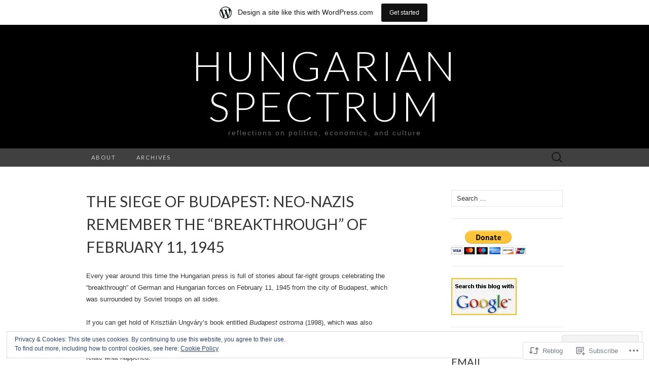

--- FILE ---
content_type: text/html; charset=UTF-8
request_url: https://hungarianspectrum.wordpress.com/2014/02/08/the-siege-of-budapest-neo-nazis-remember-the-breakthrough-of-february-11-1945/
body_size: 28584
content:
<!DOCTYPE html>
<html lang="en">
<head>
	<meta charset="UTF-8">
	<meta name="viewport" content="width=device-width">
	<title>The siege of Budapest: Neo-Nazis remember the &#8220;breakthrough&#8221; of February 11, 1945 | Hungarian Spectrum</title>
	<link rel="profile" href="http://gmpg.org/xfn/11">
	<link rel="pingback" href="https://hungarianspectrum.wordpress.com/xmlrpc.php">
	<!--[if lt IE 9]>
		<script src="https://s0.wp.com/wp-content/themes/pub/suits/js/html5.js?m=1389124717i" type="text/javascript"></script>
	<![endif]-->
	<meta name='robots' content='max-image-preview:large' />
<meta name="google-site-verification" content="1hwIAjXMWiGUT5ZmGvv4Buo5ed7dd4xFxC0R0HQ5rZ0" />
<link rel='dns-prefetch' href='//s0.wp.com' />
<link rel='dns-prefetch' href='//fonts-api.wp.com' />
<link rel='dns-prefetch' href='//af.pubmine.com' />
<link rel="alternate" type="application/rss+xml" title="Hungarian Spectrum &raquo; Feed" href="https://hungarianspectrum.wordpress.com/feed/" />
<link rel="alternate" type="application/rss+xml" title="Hungarian Spectrum &raquo; Comments Feed" href="https://hungarianspectrum.wordpress.com/comments/feed/" />
<link rel="alternate" type="application/rss+xml" title="Hungarian Spectrum &raquo; The siege of Budapest: Neo-Nazis remember the &#8220;breakthrough&#8221; of February 11,&nbsp;1945 Comments Feed" href="https://hungarianspectrum.wordpress.com/2014/02/08/the-siege-of-budapest-neo-nazis-remember-the-breakthrough-of-february-11-1945/feed/" />
	<script type="text/javascript">
		/* <![CDATA[ */
		function addLoadEvent(func) {
			var oldonload = window.onload;
			if (typeof window.onload != 'function') {
				window.onload = func;
			} else {
				window.onload = function () {
					oldonload();
					func();
				}
			}
		}
		/* ]]> */
	</script>
	<link crossorigin='anonymous' rel='stylesheet' id='all-css-0-1' href='/_static/??-eJx9jFsKAjEMRTdkjYNS8UNcS2caSqfpg0lKcfdORRQf+BM4ufceaEVNOQkmgVhVoep8YmjeOhQGrGuag0dFpoFgLGQEGViuhNuJeQO/BTNKMVN4MMSc+7GV1vGCXWJVySwf9E9JPuBLfKev+kjZPQfRLAHFJ6dGs8Baff/08SWeh6Me9GF30vv5BiA5ZKI=&cssminify=yes' type='text/css' media='all' />
<style id='wp-emoji-styles-inline-css'>

	img.wp-smiley, img.emoji {
		display: inline !important;
		border: none !important;
		box-shadow: none !important;
		height: 1em !important;
		width: 1em !important;
		margin: 0 0.07em !important;
		vertical-align: -0.1em !important;
		background: none !important;
		padding: 0 !important;
	}
/*# sourceURL=wp-emoji-styles-inline-css */
</style>
<link crossorigin='anonymous' rel='stylesheet' id='all-css-2-1' href='/wp-content/plugins/gutenberg-core/v22.4.0/build/styles/block-library/style.min.css?m=1768935615i&cssminify=yes' type='text/css' media='all' />
<style id='wp-block-library-inline-css'>
.has-text-align-justify {
	text-align:justify;
}
.has-text-align-justify{text-align:justify;}

/*# sourceURL=wp-block-library-inline-css */
</style><style id='global-styles-inline-css'>
:root{--wp--preset--aspect-ratio--square: 1;--wp--preset--aspect-ratio--4-3: 4/3;--wp--preset--aspect-ratio--3-4: 3/4;--wp--preset--aspect-ratio--3-2: 3/2;--wp--preset--aspect-ratio--2-3: 2/3;--wp--preset--aspect-ratio--16-9: 16/9;--wp--preset--aspect-ratio--9-16: 9/16;--wp--preset--color--black: #000000;--wp--preset--color--cyan-bluish-gray: #abb8c3;--wp--preset--color--white: #ffffff;--wp--preset--color--pale-pink: #f78da7;--wp--preset--color--vivid-red: #cf2e2e;--wp--preset--color--luminous-vivid-orange: #ff6900;--wp--preset--color--luminous-vivid-amber: #fcb900;--wp--preset--color--light-green-cyan: #7bdcb5;--wp--preset--color--vivid-green-cyan: #00d084;--wp--preset--color--pale-cyan-blue: #8ed1fc;--wp--preset--color--vivid-cyan-blue: #0693e3;--wp--preset--color--vivid-purple: #9b51e0;--wp--preset--gradient--vivid-cyan-blue-to-vivid-purple: linear-gradient(135deg,rgb(6,147,227) 0%,rgb(155,81,224) 100%);--wp--preset--gradient--light-green-cyan-to-vivid-green-cyan: linear-gradient(135deg,rgb(122,220,180) 0%,rgb(0,208,130) 100%);--wp--preset--gradient--luminous-vivid-amber-to-luminous-vivid-orange: linear-gradient(135deg,rgb(252,185,0) 0%,rgb(255,105,0) 100%);--wp--preset--gradient--luminous-vivid-orange-to-vivid-red: linear-gradient(135deg,rgb(255,105,0) 0%,rgb(207,46,46) 100%);--wp--preset--gradient--very-light-gray-to-cyan-bluish-gray: linear-gradient(135deg,rgb(238,238,238) 0%,rgb(169,184,195) 100%);--wp--preset--gradient--cool-to-warm-spectrum: linear-gradient(135deg,rgb(74,234,220) 0%,rgb(151,120,209) 20%,rgb(207,42,186) 40%,rgb(238,44,130) 60%,rgb(251,105,98) 80%,rgb(254,248,76) 100%);--wp--preset--gradient--blush-light-purple: linear-gradient(135deg,rgb(255,206,236) 0%,rgb(152,150,240) 100%);--wp--preset--gradient--blush-bordeaux: linear-gradient(135deg,rgb(254,205,165) 0%,rgb(254,45,45) 50%,rgb(107,0,62) 100%);--wp--preset--gradient--luminous-dusk: linear-gradient(135deg,rgb(255,203,112) 0%,rgb(199,81,192) 50%,rgb(65,88,208) 100%);--wp--preset--gradient--pale-ocean: linear-gradient(135deg,rgb(255,245,203) 0%,rgb(182,227,212) 50%,rgb(51,167,181) 100%);--wp--preset--gradient--electric-grass: linear-gradient(135deg,rgb(202,248,128) 0%,rgb(113,206,126) 100%);--wp--preset--gradient--midnight: linear-gradient(135deg,rgb(2,3,129) 0%,rgb(40,116,252) 100%);--wp--preset--font-size--small: 13px;--wp--preset--font-size--medium: 20px;--wp--preset--font-size--large: 36px;--wp--preset--font-size--x-large: 42px;--wp--preset--font-family--albert-sans: 'Albert Sans', sans-serif;--wp--preset--font-family--alegreya: Alegreya, serif;--wp--preset--font-family--arvo: Arvo, serif;--wp--preset--font-family--bodoni-moda: 'Bodoni Moda', serif;--wp--preset--font-family--bricolage-grotesque: 'Bricolage Grotesque', sans-serif;--wp--preset--font-family--cabin: Cabin, sans-serif;--wp--preset--font-family--chivo: Chivo, sans-serif;--wp--preset--font-family--commissioner: Commissioner, sans-serif;--wp--preset--font-family--cormorant: Cormorant, serif;--wp--preset--font-family--courier-prime: 'Courier Prime', monospace;--wp--preset--font-family--crimson-pro: 'Crimson Pro', serif;--wp--preset--font-family--dm-mono: 'DM Mono', monospace;--wp--preset--font-family--dm-sans: 'DM Sans', sans-serif;--wp--preset--font-family--dm-serif-display: 'DM Serif Display', serif;--wp--preset--font-family--domine: Domine, serif;--wp--preset--font-family--eb-garamond: 'EB Garamond', serif;--wp--preset--font-family--epilogue: Epilogue, sans-serif;--wp--preset--font-family--fahkwang: Fahkwang, sans-serif;--wp--preset--font-family--figtree: Figtree, sans-serif;--wp--preset--font-family--fira-sans: 'Fira Sans', sans-serif;--wp--preset--font-family--fjalla-one: 'Fjalla One', sans-serif;--wp--preset--font-family--fraunces: Fraunces, serif;--wp--preset--font-family--gabarito: Gabarito, system-ui;--wp--preset--font-family--ibm-plex-mono: 'IBM Plex Mono', monospace;--wp--preset--font-family--ibm-plex-sans: 'IBM Plex Sans', sans-serif;--wp--preset--font-family--ibarra-real-nova: 'Ibarra Real Nova', serif;--wp--preset--font-family--instrument-serif: 'Instrument Serif', serif;--wp--preset--font-family--inter: Inter, sans-serif;--wp--preset--font-family--josefin-sans: 'Josefin Sans', sans-serif;--wp--preset--font-family--jost: Jost, sans-serif;--wp--preset--font-family--libre-baskerville: 'Libre Baskerville', serif;--wp--preset--font-family--libre-franklin: 'Libre Franklin', sans-serif;--wp--preset--font-family--literata: Literata, serif;--wp--preset--font-family--lora: Lora, serif;--wp--preset--font-family--merriweather: Merriweather, serif;--wp--preset--font-family--montserrat: Montserrat, sans-serif;--wp--preset--font-family--newsreader: Newsreader, serif;--wp--preset--font-family--noto-sans-mono: 'Noto Sans Mono', sans-serif;--wp--preset--font-family--nunito: Nunito, sans-serif;--wp--preset--font-family--open-sans: 'Open Sans', sans-serif;--wp--preset--font-family--overpass: Overpass, sans-serif;--wp--preset--font-family--pt-serif: 'PT Serif', serif;--wp--preset--font-family--petrona: Petrona, serif;--wp--preset--font-family--piazzolla: Piazzolla, serif;--wp--preset--font-family--playfair-display: 'Playfair Display', serif;--wp--preset--font-family--plus-jakarta-sans: 'Plus Jakarta Sans', sans-serif;--wp--preset--font-family--poppins: Poppins, sans-serif;--wp--preset--font-family--raleway: Raleway, sans-serif;--wp--preset--font-family--roboto: Roboto, sans-serif;--wp--preset--font-family--roboto-slab: 'Roboto Slab', serif;--wp--preset--font-family--rubik: Rubik, sans-serif;--wp--preset--font-family--rufina: Rufina, serif;--wp--preset--font-family--sora: Sora, sans-serif;--wp--preset--font-family--source-sans-3: 'Source Sans 3', sans-serif;--wp--preset--font-family--source-serif-4: 'Source Serif 4', serif;--wp--preset--font-family--space-mono: 'Space Mono', monospace;--wp--preset--font-family--syne: Syne, sans-serif;--wp--preset--font-family--texturina: Texturina, serif;--wp--preset--font-family--urbanist: Urbanist, sans-serif;--wp--preset--font-family--work-sans: 'Work Sans', sans-serif;--wp--preset--spacing--20: 0.44rem;--wp--preset--spacing--30: 0.67rem;--wp--preset--spacing--40: 1rem;--wp--preset--spacing--50: 1.5rem;--wp--preset--spacing--60: 2.25rem;--wp--preset--spacing--70: 3.38rem;--wp--preset--spacing--80: 5.06rem;--wp--preset--shadow--natural: 6px 6px 9px rgba(0, 0, 0, 0.2);--wp--preset--shadow--deep: 12px 12px 50px rgba(0, 0, 0, 0.4);--wp--preset--shadow--sharp: 6px 6px 0px rgba(0, 0, 0, 0.2);--wp--preset--shadow--outlined: 6px 6px 0px -3px rgb(255, 255, 255), 6px 6px rgb(0, 0, 0);--wp--preset--shadow--crisp: 6px 6px 0px rgb(0, 0, 0);}:where(body) { margin: 0; }:where(.is-layout-flex){gap: 0.5em;}:where(.is-layout-grid){gap: 0.5em;}body .is-layout-flex{display: flex;}.is-layout-flex{flex-wrap: wrap;align-items: center;}.is-layout-flex > :is(*, div){margin: 0;}body .is-layout-grid{display: grid;}.is-layout-grid > :is(*, div){margin: 0;}body{padding-top: 0px;padding-right: 0px;padding-bottom: 0px;padding-left: 0px;}:root :where(.wp-element-button, .wp-block-button__link){background-color: #32373c;border-width: 0;color: #fff;font-family: inherit;font-size: inherit;font-style: inherit;font-weight: inherit;letter-spacing: inherit;line-height: inherit;padding-top: calc(0.667em + 2px);padding-right: calc(1.333em + 2px);padding-bottom: calc(0.667em + 2px);padding-left: calc(1.333em + 2px);text-decoration: none;text-transform: inherit;}.has-black-color{color: var(--wp--preset--color--black) !important;}.has-cyan-bluish-gray-color{color: var(--wp--preset--color--cyan-bluish-gray) !important;}.has-white-color{color: var(--wp--preset--color--white) !important;}.has-pale-pink-color{color: var(--wp--preset--color--pale-pink) !important;}.has-vivid-red-color{color: var(--wp--preset--color--vivid-red) !important;}.has-luminous-vivid-orange-color{color: var(--wp--preset--color--luminous-vivid-orange) !important;}.has-luminous-vivid-amber-color{color: var(--wp--preset--color--luminous-vivid-amber) !important;}.has-light-green-cyan-color{color: var(--wp--preset--color--light-green-cyan) !important;}.has-vivid-green-cyan-color{color: var(--wp--preset--color--vivid-green-cyan) !important;}.has-pale-cyan-blue-color{color: var(--wp--preset--color--pale-cyan-blue) !important;}.has-vivid-cyan-blue-color{color: var(--wp--preset--color--vivid-cyan-blue) !important;}.has-vivid-purple-color{color: var(--wp--preset--color--vivid-purple) !important;}.has-black-background-color{background-color: var(--wp--preset--color--black) !important;}.has-cyan-bluish-gray-background-color{background-color: var(--wp--preset--color--cyan-bluish-gray) !important;}.has-white-background-color{background-color: var(--wp--preset--color--white) !important;}.has-pale-pink-background-color{background-color: var(--wp--preset--color--pale-pink) !important;}.has-vivid-red-background-color{background-color: var(--wp--preset--color--vivid-red) !important;}.has-luminous-vivid-orange-background-color{background-color: var(--wp--preset--color--luminous-vivid-orange) !important;}.has-luminous-vivid-amber-background-color{background-color: var(--wp--preset--color--luminous-vivid-amber) !important;}.has-light-green-cyan-background-color{background-color: var(--wp--preset--color--light-green-cyan) !important;}.has-vivid-green-cyan-background-color{background-color: var(--wp--preset--color--vivid-green-cyan) !important;}.has-pale-cyan-blue-background-color{background-color: var(--wp--preset--color--pale-cyan-blue) !important;}.has-vivid-cyan-blue-background-color{background-color: var(--wp--preset--color--vivid-cyan-blue) !important;}.has-vivid-purple-background-color{background-color: var(--wp--preset--color--vivid-purple) !important;}.has-black-border-color{border-color: var(--wp--preset--color--black) !important;}.has-cyan-bluish-gray-border-color{border-color: var(--wp--preset--color--cyan-bluish-gray) !important;}.has-white-border-color{border-color: var(--wp--preset--color--white) !important;}.has-pale-pink-border-color{border-color: var(--wp--preset--color--pale-pink) !important;}.has-vivid-red-border-color{border-color: var(--wp--preset--color--vivid-red) !important;}.has-luminous-vivid-orange-border-color{border-color: var(--wp--preset--color--luminous-vivid-orange) !important;}.has-luminous-vivid-amber-border-color{border-color: var(--wp--preset--color--luminous-vivid-amber) !important;}.has-light-green-cyan-border-color{border-color: var(--wp--preset--color--light-green-cyan) !important;}.has-vivid-green-cyan-border-color{border-color: var(--wp--preset--color--vivid-green-cyan) !important;}.has-pale-cyan-blue-border-color{border-color: var(--wp--preset--color--pale-cyan-blue) !important;}.has-vivid-cyan-blue-border-color{border-color: var(--wp--preset--color--vivid-cyan-blue) !important;}.has-vivid-purple-border-color{border-color: var(--wp--preset--color--vivid-purple) !important;}.has-vivid-cyan-blue-to-vivid-purple-gradient-background{background: var(--wp--preset--gradient--vivid-cyan-blue-to-vivid-purple) !important;}.has-light-green-cyan-to-vivid-green-cyan-gradient-background{background: var(--wp--preset--gradient--light-green-cyan-to-vivid-green-cyan) !important;}.has-luminous-vivid-amber-to-luminous-vivid-orange-gradient-background{background: var(--wp--preset--gradient--luminous-vivid-amber-to-luminous-vivid-orange) !important;}.has-luminous-vivid-orange-to-vivid-red-gradient-background{background: var(--wp--preset--gradient--luminous-vivid-orange-to-vivid-red) !important;}.has-very-light-gray-to-cyan-bluish-gray-gradient-background{background: var(--wp--preset--gradient--very-light-gray-to-cyan-bluish-gray) !important;}.has-cool-to-warm-spectrum-gradient-background{background: var(--wp--preset--gradient--cool-to-warm-spectrum) !important;}.has-blush-light-purple-gradient-background{background: var(--wp--preset--gradient--blush-light-purple) !important;}.has-blush-bordeaux-gradient-background{background: var(--wp--preset--gradient--blush-bordeaux) !important;}.has-luminous-dusk-gradient-background{background: var(--wp--preset--gradient--luminous-dusk) !important;}.has-pale-ocean-gradient-background{background: var(--wp--preset--gradient--pale-ocean) !important;}.has-electric-grass-gradient-background{background: var(--wp--preset--gradient--electric-grass) !important;}.has-midnight-gradient-background{background: var(--wp--preset--gradient--midnight) !important;}.has-small-font-size{font-size: var(--wp--preset--font-size--small) !important;}.has-medium-font-size{font-size: var(--wp--preset--font-size--medium) !important;}.has-large-font-size{font-size: var(--wp--preset--font-size--large) !important;}.has-x-large-font-size{font-size: var(--wp--preset--font-size--x-large) !important;}.has-albert-sans-font-family{font-family: var(--wp--preset--font-family--albert-sans) !important;}.has-alegreya-font-family{font-family: var(--wp--preset--font-family--alegreya) !important;}.has-arvo-font-family{font-family: var(--wp--preset--font-family--arvo) !important;}.has-bodoni-moda-font-family{font-family: var(--wp--preset--font-family--bodoni-moda) !important;}.has-bricolage-grotesque-font-family{font-family: var(--wp--preset--font-family--bricolage-grotesque) !important;}.has-cabin-font-family{font-family: var(--wp--preset--font-family--cabin) !important;}.has-chivo-font-family{font-family: var(--wp--preset--font-family--chivo) !important;}.has-commissioner-font-family{font-family: var(--wp--preset--font-family--commissioner) !important;}.has-cormorant-font-family{font-family: var(--wp--preset--font-family--cormorant) !important;}.has-courier-prime-font-family{font-family: var(--wp--preset--font-family--courier-prime) !important;}.has-crimson-pro-font-family{font-family: var(--wp--preset--font-family--crimson-pro) !important;}.has-dm-mono-font-family{font-family: var(--wp--preset--font-family--dm-mono) !important;}.has-dm-sans-font-family{font-family: var(--wp--preset--font-family--dm-sans) !important;}.has-dm-serif-display-font-family{font-family: var(--wp--preset--font-family--dm-serif-display) !important;}.has-domine-font-family{font-family: var(--wp--preset--font-family--domine) !important;}.has-eb-garamond-font-family{font-family: var(--wp--preset--font-family--eb-garamond) !important;}.has-epilogue-font-family{font-family: var(--wp--preset--font-family--epilogue) !important;}.has-fahkwang-font-family{font-family: var(--wp--preset--font-family--fahkwang) !important;}.has-figtree-font-family{font-family: var(--wp--preset--font-family--figtree) !important;}.has-fira-sans-font-family{font-family: var(--wp--preset--font-family--fira-sans) !important;}.has-fjalla-one-font-family{font-family: var(--wp--preset--font-family--fjalla-one) !important;}.has-fraunces-font-family{font-family: var(--wp--preset--font-family--fraunces) !important;}.has-gabarito-font-family{font-family: var(--wp--preset--font-family--gabarito) !important;}.has-ibm-plex-mono-font-family{font-family: var(--wp--preset--font-family--ibm-plex-mono) !important;}.has-ibm-plex-sans-font-family{font-family: var(--wp--preset--font-family--ibm-plex-sans) !important;}.has-ibarra-real-nova-font-family{font-family: var(--wp--preset--font-family--ibarra-real-nova) !important;}.has-instrument-serif-font-family{font-family: var(--wp--preset--font-family--instrument-serif) !important;}.has-inter-font-family{font-family: var(--wp--preset--font-family--inter) !important;}.has-josefin-sans-font-family{font-family: var(--wp--preset--font-family--josefin-sans) !important;}.has-jost-font-family{font-family: var(--wp--preset--font-family--jost) !important;}.has-libre-baskerville-font-family{font-family: var(--wp--preset--font-family--libre-baskerville) !important;}.has-libre-franklin-font-family{font-family: var(--wp--preset--font-family--libre-franklin) !important;}.has-literata-font-family{font-family: var(--wp--preset--font-family--literata) !important;}.has-lora-font-family{font-family: var(--wp--preset--font-family--lora) !important;}.has-merriweather-font-family{font-family: var(--wp--preset--font-family--merriweather) !important;}.has-montserrat-font-family{font-family: var(--wp--preset--font-family--montserrat) !important;}.has-newsreader-font-family{font-family: var(--wp--preset--font-family--newsreader) !important;}.has-noto-sans-mono-font-family{font-family: var(--wp--preset--font-family--noto-sans-mono) !important;}.has-nunito-font-family{font-family: var(--wp--preset--font-family--nunito) !important;}.has-open-sans-font-family{font-family: var(--wp--preset--font-family--open-sans) !important;}.has-overpass-font-family{font-family: var(--wp--preset--font-family--overpass) !important;}.has-pt-serif-font-family{font-family: var(--wp--preset--font-family--pt-serif) !important;}.has-petrona-font-family{font-family: var(--wp--preset--font-family--petrona) !important;}.has-piazzolla-font-family{font-family: var(--wp--preset--font-family--piazzolla) !important;}.has-playfair-display-font-family{font-family: var(--wp--preset--font-family--playfair-display) !important;}.has-plus-jakarta-sans-font-family{font-family: var(--wp--preset--font-family--plus-jakarta-sans) !important;}.has-poppins-font-family{font-family: var(--wp--preset--font-family--poppins) !important;}.has-raleway-font-family{font-family: var(--wp--preset--font-family--raleway) !important;}.has-roboto-font-family{font-family: var(--wp--preset--font-family--roboto) !important;}.has-roboto-slab-font-family{font-family: var(--wp--preset--font-family--roboto-slab) !important;}.has-rubik-font-family{font-family: var(--wp--preset--font-family--rubik) !important;}.has-rufina-font-family{font-family: var(--wp--preset--font-family--rufina) !important;}.has-sora-font-family{font-family: var(--wp--preset--font-family--sora) !important;}.has-source-sans-3-font-family{font-family: var(--wp--preset--font-family--source-sans-3) !important;}.has-source-serif-4-font-family{font-family: var(--wp--preset--font-family--source-serif-4) !important;}.has-space-mono-font-family{font-family: var(--wp--preset--font-family--space-mono) !important;}.has-syne-font-family{font-family: var(--wp--preset--font-family--syne) !important;}.has-texturina-font-family{font-family: var(--wp--preset--font-family--texturina) !important;}.has-urbanist-font-family{font-family: var(--wp--preset--font-family--urbanist) !important;}.has-work-sans-font-family{font-family: var(--wp--preset--font-family--work-sans) !important;}
/*# sourceURL=global-styles-inline-css */
</style>

<style id='classic-theme-styles-inline-css'>
.wp-block-button__link{background-color:#32373c;border-radius:9999px;box-shadow:none;color:#fff;font-size:1.125em;padding:calc(.667em + 2px) calc(1.333em + 2px);text-decoration:none}.wp-block-file__button{background:#32373c;color:#fff}.wp-block-accordion-heading{margin:0}.wp-block-accordion-heading__toggle{background-color:inherit!important;color:inherit!important}.wp-block-accordion-heading__toggle:not(:focus-visible){outline:none}.wp-block-accordion-heading__toggle:focus,.wp-block-accordion-heading__toggle:hover{background-color:inherit!important;border:none;box-shadow:none;color:inherit;padding:var(--wp--preset--spacing--20,1em) 0;text-decoration:none}.wp-block-accordion-heading__toggle:focus-visible{outline:auto;outline-offset:0}
/*# sourceURL=/wp-content/plugins/gutenberg-core/v22.4.0/build/styles/block-library/classic.min.css */
</style>
<link crossorigin='anonymous' rel='stylesheet' id='all-css-4-1' href='/_static/??-eJx9jcEKg0AMRH+oaVhorR7Eb9E16IpZg8min2889FZ6GYbhPQYPgbhlo2zIBWQtU8qKcdvJd5be0AmmMfW0Ejv2jKoP/K0daZzIXNdvB6PzvyJ+A8MgO6mCJ6fCYLN/6e113IZXU9WfUL/DcgHSTkDo&cssminify=yes' type='text/css' media='all' />
<link rel='stylesheet' id='suits-font-css' href='https://fonts-api.wp.com/css?family=Lato%3A100%2C300%2C400%26subset%3Dlatin%2Clatin-ext' media='all' />
<link crossorigin='anonymous' rel='stylesheet' id='all-css-6-1' href='/_static/??-eJx9i0EKgzAQAD/UdJEEiwfpW0xY05RNNrgbir83venF2wzMwK+awEWxKOgHMwrU5kFaUgHRnfAZRB5wynIzlVpMRWBDTxw7RujVSe+miGyIw6KJy0XMSkva/us7z8PLDeNkrbPfAw6OPHc=&cssminify=yes' type='text/css' media='all' />
<link crossorigin='anonymous' rel='stylesheet' id='print-css-7-1' href='/wp-content/mu-plugins/global-print/global-print.css?m=1465851035i&cssminify=yes' type='text/css' media='print' />
<style id='jetpack-global-styles-frontend-style-inline-css'>
:root { --font-headings: unset; --font-base: unset; --font-headings-default: -apple-system,BlinkMacSystemFont,"Segoe UI",Roboto,Oxygen-Sans,Ubuntu,Cantarell,"Helvetica Neue",sans-serif; --font-base-default: -apple-system,BlinkMacSystemFont,"Segoe UI",Roboto,Oxygen-Sans,Ubuntu,Cantarell,"Helvetica Neue",sans-serif;}
/*# sourceURL=jetpack-global-styles-frontend-style-inline-css */
</style>
<link crossorigin='anonymous' rel='stylesheet' id='all-css-10-1' href='/_static/??-eJyNjcEKwjAQRH/IuFRT6kX8FNkmS5K6yQY3Qfx7bfEiXrwM82B4A49qnJRGpUHupnIPqSgs1Cq624chi6zhO5OCRryTR++fW00l7J3qDv43XVNxoOISsmEJol/wY2uR8vs3WggsM/I6uOTzMI3Hw8lOg11eUT1JKA==&cssminify=yes' type='text/css' media='all' />
<script type="text/javascript" id="jetpack_related-posts-js-extra">
/* <![CDATA[ */
var related_posts_js_options = {"post_heading":"h4"};
//# sourceURL=jetpack_related-posts-js-extra
/* ]]> */
</script>
<script type="text/javascript" id="wpcom-actionbar-placeholder-js-extra">
/* <![CDATA[ */
var actionbardata = {"siteID":"35933122","postID":"10322","siteURL":"https://hungarianspectrum.wordpress.com","xhrURL":"https://hungarianspectrum.wordpress.com/wp-admin/admin-ajax.php","nonce":"9ac09ab596","isLoggedIn":"","statusMessage":"","subsEmailDefault":"instantly","proxyScriptUrl":"https://s0.wp.com/wp-content/js/wpcom-proxy-request.js?m=1513050504i&amp;ver=20211021","shortlink":"https://wp.me/p2qLQu-2Gu","i18n":{"followedText":"New posts from this site will now appear in your \u003Ca href=\"https://wordpress.com/reader\"\u003EReader\u003C/a\u003E","foldBar":"Collapse this bar","unfoldBar":"Expand this bar","shortLinkCopied":"Shortlink copied to clipboard."}};
//# sourceURL=wpcom-actionbar-placeholder-js-extra
/* ]]> */
</script>
<script type="text/javascript" id="jetpack-mu-wpcom-settings-js-before">
/* <![CDATA[ */
var JETPACK_MU_WPCOM_SETTINGS = {"assetsUrl":"https://s0.wp.com/wp-content/mu-plugins/jetpack-mu-wpcom-plugin/moon/jetpack_vendor/automattic/jetpack-mu-wpcom/src/build/"};
//# sourceURL=jetpack-mu-wpcom-settings-js-before
/* ]]> */
</script>
<script crossorigin='anonymous' type='text/javascript'  src='/_static/??-eJx1j10KwjAQhC/kdmuh+iQeRdIkhMRkN+bH2tvbYpUK+jQMM3zD4BhBMhVNBUOF6KuxlNHpEoW8rh4DM+HFksShWq8waS+KVhA5l/ztmmCpcXmHG7CbO75ATPyY3tkM81XpvITuVnWaVtkC/pYgWJPm0V9rg2fzOTJyUkJlkF7k/ALJEPHeLQLEBEbFNCPO4bQ/9n3bHrqud0+pPGch'></script>
<script type="text/javascript" id="rlt-proxy-js-after">
/* <![CDATA[ */
	rltInitialize( {"token":null,"iframeOrigins":["https:\/\/widgets.wp.com"]} );
//# sourceURL=rlt-proxy-js-after
/* ]]> */
</script>
<link rel="EditURI" type="application/rsd+xml" title="RSD" href="https://hungarianspectrum.wordpress.com/xmlrpc.php?rsd" />
<meta name="generator" content="WordPress.com" />
<link rel="canonical" href="https://hungarianspectrum.wordpress.com/2014/02/08/the-siege-of-budapest-neo-nazis-remember-the-breakthrough-of-february-11-1945/" />
<link rel='shortlink' href='https://wp.me/p2qLQu-2Gu' />
<link rel="alternate" type="application/json+oembed" href="https://public-api.wordpress.com/oembed/?format=json&amp;url=https%3A%2F%2Fhungarianspectrum.wordpress.com%2F2014%2F02%2F08%2Fthe-siege-of-budapest-neo-nazis-remember-the-breakthrough-of-february-11-1945%2F&amp;for=wpcom-auto-discovery" /><link rel="alternate" type="application/xml+oembed" href="https://public-api.wordpress.com/oembed/?format=xml&amp;url=https%3A%2F%2Fhungarianspectrum.wordpress.com%2F2014%2F02%2F08%2Fthe-siege-of-budapest-neo-nazis-remember-the-breakthrough-of-february-11-1945%2F&amp;for=wpcom-auto-discovery" />
<!-- Jetpack Open Graph Tags -->
<meta property="og:type" content="article" />
<meta property="og:title" content="The siege of Budapest: Neo-Nazis remember the &#8220;breakthrough&#8221; of February 11, 1945" />
<meta property="og:url" content="https://hungarianspectrum.wordpress.com/2014/02/08/the-siege-of-budapest-neo-nazis-remember-the-breakthrough-of-february-11-1945/" />
<meta property="og:description" content="Every year around this time the Hungarian press is full of stories about far-right groups celebrating the &#8220;breakthrough&#8221; of German and Hungarian forces on February 11, 1945 from the cit…" />
<meta property="article:published_time" content="2014-02-08T22:46:28+00:00" />
<meta property="article:modified_time" content="2014-02-08T22:46:28+00:00" />
<meta property="og:site_name" content="Hungarian Spectrum" />
<meta property="og:image" content="https://hungarianspectrum.wordpress.com/wp-content/uploads/2014/02/kitores.jpg" />
<meta property="og:image:width" content="595" />
<meta property="og:image:height" content="445" />
<meta property="og:image:alt" content="Participants are gathering for their yearly tour following the German and Hungarian troops &quot;breakthrough&quot; on February 11, 1944" />
<meta property="og:locale" content="en_US" />
<meta property="fb:app_id" content="249643311490" />
<meta property="article:publisher" content="https://www.facebook.com/WordPresscom" />
<meta name="twitter:creator" content="@esbalogh" />
<meta name="twitter:site" content="@esbalogh" />
<meta name="twitter:text:title" content="The siege of Budapest: Neo-Nazis remember the &#8220;breakthrough&#8221; of February 11,&nbsp;1945" />
<meta name="twitter:image" content="https://hungarianspectrum.wordpress.com/wp-content/uploads/2014/02/kitores.jpg?w=640" />
<meta name="twitter:image:alt" content="Participants are gathering for their yearly tour following the German and Hungarian troops &quot;breakthrough&quot; on February 11, 1944" />
<meta name="twitter:card" content="summary_large_image" />

<!-- End Jetpack Open Graph Tags -->
<link rel="shortcut icon" type="image/x-icon" href="https://s0.wp.com/i/favicon.ico?m=1713425267i" sizes="16x16 24x24 32x32 48x48" />
<link rel="icon" type="image/x-icon" href="https://s0.wp.com/i/favicon.ico?m=1713425267i" sizes="16x16 24x24 32x32 48x48" />
<link rel="apple-touch-icon" href="https://s0.wp.com/i/webclip.png?m=1713868326i" />
<link rel='openid.server' href='https://hungarianspectrum.wordpress.com/?openidserver=1' />
<link rel='openid.delegate' href='https://hungarianspectrum.wordpress.com/' />
<link rel="search" type="application/opensearchdescription+xml" href="https://hungarianspectrum.wordpress.com/osd.xml" title="Hungarian Spectrum" />
<link rel="search" type="application/opensearchdescription+xml" href="https://s1.wp.com/opensearch.xml" title="WordPress.com" />
<style type="text/css">.recentcomments a{display:inline !important;padding:0 !important;margin:0 !important;}</style>		<style type="text/css">
			.recentcomments a {
				display: inline !important;
				padding: 0 !important;
				margin: 0 !important;
			}

			table.recentcommentsavatartop img.avatar, table.recentcommentsavatarend img.avatar {
				border: 0px;
				margin: 0;
			}

			table.recentcommentsavatartop a, table.recentcommentsavatarend a {
				border: 0px !important;
				background-color: transparent !important;
			}

			td.recentcommentsavatarend, td.recentcommentsavatartop {
				padding: 0px 0px 1px 0px;
				margin: 0px;
			}

			td.recentcommentstextend {
				border: none !important;
				padding: 0px 0px 2px 10px;
			}

			.rtl td.recentcommentstextend {
				padding: 0px 10px 2px 0px;
			}

			td.recentcommentstexttop {
				border: none;
				padding: 0px 0px 0px 10px;
			}

			.rtl td.recentcommentstexttop {
				padding: 0px 10px 0px 0px;
			}
		</style>
		<meta name="description" content="Every year around this time the Hungarian press is full of stories about far-right groups celebrating the &quot;breakthrough&quot; of German and Hungarian forces on February 11, 1945 from the city of Budapest, which was surrounded by Soviet troops on all sides. If you can get hold of Krisztián Ungváry&#039;s book entitled Budapest ostroma (1998), which was also&hellip;" />
<script type="text/javascript">
/* <![CDATA[ */
var wa_client = {}; wa_client.cmd = []; wa_client.config = { 'blog_id': 35933122, 'blog_language': 'en', 'is_wordads': false, 'hosting_type': 0, 'afp_account_id': null, 'afp_host_id': 5038568878849053, 'theme': 'pub/suits', '_': { 'title': 'Advertisement', 'privacy_settings': 'Privacy Settings' }, 'formats': [ 'inline', 'belowpost', 'bottom_sticky', 'sidebar_sticky_right', 'sidebar', 'gutenberg_rectangle', 'gutenberg_leaderboard', 'gutenberg_mobile_leaderboard', 'gutenberg_skyscraper' ] };
/* ]]> */
</script>
		<script type="text/javascript">

			window.doNotSellCallback = function() {

				var linkElements = [
					'a[href="https://wordpress.com/?ref=footer_blog"]',
					'a[href="https://wordpress.com/?ref=footer_website"]',
					'a[href="https://wordpress.com/?ref=vertical_footer"]',
					'a[href^="https://wordpress.com/?ref=footer_segment_"]',
				].join(',');

				var dnsLink = document.createElement( 'a' );
				dnsLink.href = 'https://wordpress.com/advertising-program-optout/';
				dnsLink.classList.add( 'do-not-sell-link' );
				dnsLink.rel = 'nofollow';
				dnsLink.style.marginLeft = '0.5em';
				dnsLink.textContent = 'Do Not Sell or Share My Personal Information';

				var creditLinks = document.querySelectorAll( linkElements );

				if ( 0 === creditLinks.length ) {
					return false;
				}

				Array.prototype.forEach.call( creditLinks, function( el ) {
					el.insertAdjacentElement( 'afterend', dnsLink );
				});

				return true;
			};

		</script>
		<script type="text/javascript">
	window.google_analytics_uacct = "UA-52447-2";
</script>

<script type="text/javascript">
	var _gaq = _gaq || [];
	_gaq.push(['_setAccount', 'UA-52447-2']);
	_gaq.push(['_gat._anonymizeIp']);
	_gaq.push(['_setDomainName', 'wordpress.com']);
	_gaq.push(['_initData']);
	_gaq.push(['_trackPageview']);

	(function() {
		var ga = document.createElement('script'); ga.type = 'text/javascript'; ga.async = true;
		ga.src = ('https:' == document.location.protocol ? 'https://ssl' : 'http://www') + '.google-analytics.com/ga.js';
		(document.getElementsByTagName('head')[0] || document.getElementsByTagName('body')[0]).appendChild(ga);
	})();
</script>
<link crossorigin='anonymous' rel='stylesheet' id='all-css-0-3' href='/_static/??-eJyVjkEKwkAMRS9kG2rR4kI8irTpIGknyTCZ0OtXsRXc6fJ9Ho8PS6pQpQQpwF6l6A8SgymU1OO8MbCqwJ0EYYiKs4EtlEKu0ewAvxdYR4/BAPusbiF+pH34N/i+5BRHMB8MM6VC+pS/qGaSV/nG16Y7tZfu3DbHaQXdH15M&cssminify=yes' type='text/css' media='all' />
</head>

<body class="wp-singular post-template-default single single-post postid-10322 single-format-standard wp-theme-pubsuits customizer-styles-applied single-author no-footer-sidebar jetpack-reblog-enabled has-marketing-bar has-marketing-bar-theme-suits">
	<div id="page" class="hfeed site">

		<header id="masthead" class="site-header" role="banner">
			
			<a class="home-link" href="https://hungarianspectrum.wordpress.com/" title="Hungarian Spectrum" rel="home">
				<h1 class="site-title">Hungarian Spectrum</h1>
				<h2 class="site-description">reflections on politics, economics, and culture</h2>
			</a><!-- #navbar .header-navigation -->

			<div id="navbar" class="header-navigation">

				<nav id="site-navigation" class="navigation main-navigation" role="navigation">
					<h3 class="menu-toggle">Menu</h3>
					<div class="nav-menu"><ul>
<li class="page_item page-item-2"><a href="https://hungarianspectrum.wordpress.com/about/">About</a></li>
<li class="page_item page-item-7797"><a href="https://hungarianspectrum.wordpress.com/7797-2/">Archives</a></li>
</ul></div>
					<form role="search" method="get" class="search-form" action="https://hungarianspectrum.wordpress.com/">
				<label>
					<span class="screen-reader-text">Search for:</span>
					<input type="search" class="search-field" placeholder="Search &hellip;" value="" name="s" />
				</label>
				<input type="submit" class="search-submit" value="Search" />
			</form>				</nav><!-- #site-navigation .navigation .main-navigation -->

			</div><!-- #navbar .header-navigation -->

		</header><!-- #masthead .site-header -->

		<div id="main" class="site-main">

	<div id="primary" class="content-area">

		<div id="content" class="site-content" role="main">

			
<article id="post-10322" class="post-10322 post type-post status-publish format-standard hentry category-hungarian-politics-2 category-hungary tag-breakthrough tag-budapest tag-budapest-ghetto tag-history tag-ivan-hindy tag-karl-pfeffer-wildenbruch tag-kristian-ungvary tag-red-army tag-sandor-lezsak tag-sandor-szakaly tag-siege-of-budapest tag-soviet-union tag-world-war-i tag-zoltan-moys">

	
			<header class="entry-header">

				
				<h1 class="entry-title">The siege of Budapest: Neo-Nazis remember the &#8220;breakthrough&#8221; of February 11,&nbsp;1945</h1>
			</header><!-- .entry-header -->

											<div class="entry-content">
					<p>Every year around this time the Hungarian press is full of stories about far-right groups celebrating the &#8220;breakthrough&#8221; of German and Hungarian forces on February 11, 1945 from the city of Budapest, which was surrounded by Soviet troops on all sides.</p>
<p>If you can get hold of Krisztián Ungváry&#8217;s book entitled <em>Budapest ostroma </em>(1998), which was also translated into English (<em>The Siege of Budapest) </em>and German (<em>Die Belagerung Budapest), </em>by all means do so because it is a fascinating book and the story of the &#8220;breakthrough&#8221; is gripping. Here I will very briefly relate what happened.</p>
<p>The siege of Budapest, which lasted 64 days all told, was one of the bloodiest encounters of the war. Hitler forbade the German military to abandon the city or to try to escape before the total encirclement of Budapest took place. The German commander of the city was Karl Pfeffer-Wildenbruch, who was not brave enough to defy the Führer until it was too late.</p>
<p>Between December 24 and December 27 the Red Army managed to surround the Buda side of the city. The Soviets reached Pest in January and by January 17 they liberated the Pest ghetto. The siege of Buda started on January 20 and lasted until February 11. It was on that day that Pfeffer-Wilderbruch finally decided to try to break through the enemy lines.</p>
<p>Here are some figures to give you an idea of the desperate situation in which the German and Hungarian troops found themselves. On December 24, that is before the total encirclement, there were approximately 79,000 soldiers in the city. During the siege of Pest 22,000 were either captured or killed. In Buda the number of dead and captured was approximately 13,000 prior to February 11. On that fateful day there were only 43,900 soldiers left, and of that number 11,600 were wounded.</p>
<p>During the breakthrough attempt 19,200 soldiers died. Only 700 managed to join the Germans west of the Soviet line. Pfeffer-Wilderbruch, the German commander, was captured by the Soviets and in August 1949 was sentenced to 25 years of hard labor. After Stalin&#8217;s death, however, he was released to West Germany along with 10,000 other German prisoners of war. The Hungarian commander, Iván Hindy, was also captured and subsequently was sentenced to death by the Hungarian People&#8217;s Courts. In 1946 he was executed. <a href="http://www.szittya.com/martirok.htm">A neo-Nazi Hungarian site</a>, by the way, lists all those who were executed for war crimes by Hungarian courts in 1946.</p>
<p>So, this is the day Hungarian neo-Nazis remember every year in early February. This year, however, talk about the &#8220;breakthrough&#8221; began even earlier. In January someone discovered on a list of walking tours sponsored by the City of Budapest Kitörés 60,  a tour organized every year on the anniversary of the &#8220;breakthrough&#8221; during the weekend closest to February 11. Participants follow the route of those 700 individuals who managed to break through the Soviet lines. According to the information on their website, the walking tour is over 57 km, which participants must complete in 18 hours. Just to give you an idea of how popular this tour is, last year more than 1,000 people paid 2,000 forints each to participate. According to their <a href="http://kitorestura.hu/">Internet site</a>, the walking tour is organized &#8220;every February in remembrance of those Hungarian and German soldiers who in World War II heroically defended Budapest and Western Europe from the Bolshevik Red Army.&#8221;</p>
<div data-shortcode="caption" id="attachment_10323" style="width: 605px" class="wp-caption aligncenter"><a href="https://hungarianspectrum.wordpress.com/wp-content/uploads/2014/02/kitores.jpg"><img aria-describedby="caption-attachment-10323" data-attachment-id="10323" data-permalink="https://hungarianspectrum.wordpress.com/2014/02/08/the-siege-of-budapest-neo-nazis-remember-the-breakthrough-of-february-11-1945/kitores/" data-orig-file="https://hungarianspectrum.wordpress.com/wp-content/uploads/2014/02/kitores.jpg" data-orig-size="635,475" data-comments-opened="1" data-image-meta="{&quot;aperture&quot;:&quot;0&quot;,&quot;credit&quot;:&quot;&quot;,&quot;camera&quot;:&quot;&quot;,&quot;caption&quot;:&quot;&quot;,&quot;created_timestamp&quot;:&quot;0&quot;,&quot;copyright&quot;:&quot;&quot;,&quot;focal_length&quot;:&quot;0&quot;,&quot;iso&quot;:&quot;0&quot;,&quot;shutter_speed&quot;:&quot;0&quot;,&quot;title&quot;:&quot;&quot;}" data-image-title="kitores" data-image-description="" data-image-caption="&lt;p&gt;Participants are gathering for their yearly tour following the German and Hungarian troops &amp;#8220;breakthrough&amp;#8221; on February 11, 1944&lt;/p&gt;
" data-medium-file="https://hungarianspectrum.wordpress.com/wp-content/uploads/2014/02/kitores.jpg?w=300" data-large-file="https://hungarianspectrum.wordpress.com/wp-content/uploads/2014/02/kitores.jpg?w=620" class="size-full wp-image-10323" alt="Participants are gathering for their yearly tour following the German and Hungarian troops &quot;breakthrough&quot; on February 11, 1944" src="https://hungarianspectrum.wordpress.com/wp-content/uploads/2014/02/kitores.jpg?w=620"   srcset="https://hungarianspectrum.wordpress.com/wp-content/uploads/2014/02/kitores.jpg?w=595&amp;h=445 595w, https://hungarianspectrum.wordpress.com/wp-content/uploads/2014/02/kitores.jpg?w=150&amp;h=112 150w, https://hungarianspectrum.wordpress.com/wp-content/uploads/2014/02/kitores.jpg?w=300&amp;h=224 300w, https://hungarianspectrum.wordpress.com/wp-content/uploads/2014/02/kitores.jpg 635w" sizes="(max-width: 595px) 100vw, 595px" /></a><p id="caption-attachment-10323" class="wp-caption-text"><strong>Participants are gathering for their yearly walking tour following the route of the German and Hungarian troops&#8217; &#8220;breakthrough&#8221; on February 11, 1945</strong></p></div>
<p>&#8220;Kitörés 60&#8221; didn&#8217;t attract too much attention until now, although the walking tour has been held since 2005. If they hadn&#8217;t made the mistake of listing themselves together with other walking tours sponsored by the City of Budapest, most likely no one would have paid any attention to these neo-Nazi enthusiasts.</p>
<p>Another interesting bit of information came to light in connection with this walking tour. Zoltán Moys, son-in-law of Sándor Lezsák (Fidesz), deputy speaker of the Hungarian parliament, is the founder of a group called Börzsöny Akciócsoport which is behind the tours. Zoltán Moys has a company that produces television shows for the public, actually state, television stations MTV and Duna TV. He is behind such far-right programs as &#8220;Hagyaték (Inheritance) about which <a href="https://hungarianspectrum.wordpress.com/tag/gendarmerie/">I wrote</a> earlier. My post&#8217;s title was &#8220;Neo-Nazi/Jobbik programs on Duna TV: The Orbán government has no objection.&#8221; At that point I didn&#8217;t know that Lezsák&#8217;s own son-in-law was the producer of this unspeakable program where Sándor Szakály also makes frequent appearances. I place Lezsák at the very far right of the ideological spectrum of Fidesz; he would actually find himself much more at home in Jobbik.</p>
<p>This year some Hungarian neo-Nazis planned another, more modest celebration. The Budapest anti-Fascist group learned about it and went out to protest. The celebrants were supposed to have gathered on Clark Ádám tér at the Lánchíd. But the police, fearing a clash between the neo-Nazis and the anti-Fascists, closed off the square and with it the bridge from Pest to Buda. A lot of the participants managed to get to Buda only in a roundabout way. Eventually they gathered on Kapisztrán tér. They marched the short distance from Kapisztrán tér to Dísz tér and back to the tune of World War II German and Hungarian marches. Speeches at the gathering lauded the heroes who died &#8220;for Christian Europe.&#8221; Meanwhile the anti-Fascists gathered on Dózsa György tér and walked to the Castle district with a police escort. To keep the two groups away from each other the anti-Fascists were stopped in front of the German embassy.</p>
<p>Actually, if I were one of the members of the Budapest anti-Fascist group, I would be much more worried about the walking tour organized by the man who produces falsified accounts of Hungarian history from a far right perspective than the gathering of a few skinheads with swastikas tattooed on their necks. The neo-Nazi Zoltán Moys and his friends who produce programs for the state television stations are much more dangerous to Hungarian democracy than the few guys marching in military formation.</p>
<div id="atatags-370373-697843ed9ff60">
		<script type="text/javascript">
			__ATA = window.__ATA || {};
			__ATA.cmd = window.__ATA.cmd || [];
			__ATA.cmd.push(function() {
				__ATA.initVideoSlot('atatags-370373-697843ed9ff60', {
					sectionId: '370373',
					format: 'inread'
				});
			});
		</script>
	</div><span id="wordads-inline-marker" style="display: none;"></span><div id="jp-post-flair" class="sharedaddy sd-like-enabled sd-sharing-enabled"><div class="sharedaddy sd-sharing-enabled"><div class="robots-nocontent sd-block sd-social sd-social-icon sd-sharing"><h3 class="sd-title">Share this:</h3><div class="sd-content"><ul><li class="share-twitter"><a rel="nofollow noopener noreferrer"
				data-shared="sharing-twitter-10322"
				class="share-twitter sd-button share-icon no-text"
				href="https://hungarianspectrum.wordpress.com/2014/02/08/the-siege-of-budapest-neo-nazis-remember-the-breakthrough-of-february-11-1945/?share=twitter"
				target="_blank"
				aria-labelledby="sharing-twitter-10322"
				>
				<span id="sharing-twitter-10322" hidden>Share on X (Opens in new window)</span>
				<span>X</span>
			</a></li><li class="share-facebook"><a rel="nofollow noopener noreferrer"
				data-shared="sharing-facebook-10322"
				class="share-facebook sd-button share-icon no-text"
				href="https://hungarianspectrum.wordpress.com/2014/02/08/the-siege-of-budapest-neo-nazis-remember-the-breakthrough-of-february-11-1945/?share=facebook"
				target="_blank"
				aria-labelledby="sharing-facebook-10322"
				>
				<span id="sharing-facebook-10322" hidden>Share on Facebook (Opens in new window)</span>
				<span>Facebook</span>
			</a></li><li class="share-end"></li></ul></div></div></div><div class='sharedaddy sd-block sd-like jetpack-likes-widget-wrapper jetpack-likes-widget-unloaded' id='like-post-wrapper-35933122-10322-697843eda0816' data-src='//widgets.wp.com/likes/index.html?ver=20260127#blog_id=35933122&amp;post_id=10322&amp;origin=hungarianspectrum.wordpress.com&amp;obj_id=35933122-10322-697843eda0816' data-name='like-post-frame-35933122-10322-697843eda0816' data-title='Like or Reblog'><div class='likes-widget-placeholder post-likes-widget-placeholder' style='height: 55px;'><span class='button'><span>Like</span></span> <span class='loading'>Loading...</span></div><span class='sd-text-color'></span><a class='sd-link-color'></a></div>
<div id='jp-relatedposts' class='jp-relatedposts' >
	<h3 class="jp-relatedposts-headline"><em>Related</em></h3>
</div></div>									</div><!-- .entry-content -->
			
			<footer class="entry-meta">
				Posted in <a href="https://hungarianspectrum.wordpress.com/category/hungarian-politics-2/" rel="category tag">Hungarian politics</a>, <a href="https://hungarianspectrum.wordpress.com/category/hungary/" rel="category tag">Hungary</a> and tagged <a href="https://hungarianspectrum.wordpress.com/tag/breakthrough/" rel="tag">breakthrough</a>, <a href="https://hungarianspectrum.wordpress.com/tag/budapest/" rel="tag">Budapest</a>, <a href="https://hungarianspectrum.wordpress.com/tag/budapest-ghetto/" rel="tag">Budapest ghetto</a>, <a href="https://hungarianspectrum.wordpress.com/tag/history/" rel="tag">history</a>, <a href="https://hungarianspectrum.wordpress.com/tag/ivan-hindy/" rel="tag">Iván Hindy</a>, <a href="https://hungarianspectrum.wordpress.com/tag/karl-pfeffer-wildenbruch/" rel="tag">Karl Pfeffer-Wildenbruch</a>, <a href="https://hungarianspectrum.wordpress.com/tag/kristian-ungvary/" rel="tag">Kristián Ungváry</a>, <a href="https://hungarianspectrum.wordpress.com/tag/red-army/" rel="tag">Red Army</a>, <a href="https://hungarianspectrum.wordpress.com/tag/sandor-lezsak/" rel="tag">Sándor Lezsák</a>, <a href="https://hungarianspectrum.wordpress.com/tag/sandor-szakaly/" rel="tag">Sándor Szakály</a>, <a href="https://hungarianspectrum.wordpress.com/tag/siege-of-budapest/" rel="tag">siege of Budapest</a>, <a href="https://hungarianspectrum.wordpress.com/tag/soviet-union/" rel="tag">Soviet Union</a>, <a href="https://hungarianspectrum.wordpress.com/tag/world-war-i/" rel="tag">World War I</a>, <a href="https://hungarianspectrum.wordpress.com/tag/zoltan-moys/" rel="tag">Zoltán Moys</a><span class="on-date"> on <a href="https://hungarianspectrum.wordpress.com/2014/02/08/the-siege-of-budapest-neo-nazis-remember-the-breakthrough-of-february-11-1945/" title="5:46 pm" rel="bookmark"><time class="entry-date" datetime="2014-02-08T17:46:28-05:00">February 8, 2014</time></a></span><span class="by-author"> by <span class="author vcard"><a class="url fn n" href="https://hungarianspectrum.wordpress.com/author/esbalogh/" title="View all posts by Eva S. Balogh" rel="author">Eva S. Balogh</a></span></span>.
									<a href="https://hungarianspectrum.wordpress.com/2014/02/08/the-siege-of-budapest-neo-nazis-remember-the-breakthrough-of-february-11-1945/#comments">54 Comments</a>				
							</footer><!-- .entry-meta -->


</article><!-- #post-# .#post-class-# -->

	<nav role="navigation" id="nav-below" class="post-navigation">
		<h1 class="screen-reader-text">Post navigation</h1>

	
		<div class="nav-previous"><a href="https://hungarianspectrum.wordpress.com/2014/02/07/fair-election-not-a-chance/" rel="prev"><span class="meta-nav">&larr;</span> Fair election? Not a&nbsp;chance</a></div>		<div class="nav-next"><a href="https://hungarianspectrum.wordpress.com/2014/02/09/mazsihisz-has-decided-to-boycott-a-portrait-of-viktor-orban-by-miklos-jancso/" rel="next">Mazsihisz has decided to boycott; a portrait of Viktor Orbán by Miklós&nbsp;Jancsó <span class="meta-nav">&rarr;</span></a></div>
	
	</nav><!-- #nav-below -->

	
<div id="comments" class="comments-area">

			<h2 class="comments-title">
			54 comments		</h2>

		<ol class="comment-list">
					<li id="comment-73076" class="comment even thread-even depth-1">
			<article id="div-comment-73076" class="comment-body">
				<footer class="comment-meta">
					<div class="comment-author vcard">
						<img referrerpolicy="no-referrer" alt='spectator&#039;s avatar' src='https://2.gravatar.com/avatar/e3738d35d67d32cb5850bb75799d3e6b8674e33bc6d0439606f5f565b704f9d7?s=40&#038;d=identicon&#038;r=G' srcset='https://2.gravatar.com/avatar/e3738d35d67d32cb5850bb75799d3e6b8674e33bc6d0439606f5f565b704f9d7?s=40&#038;d=identicon&#038;r=G 1x, https://2.gravatar.com/avatar/e3738d35d67d32cb5850bb75799d3e6b8674e33bc6d0439606f5f565b704f9d7?s=60&#038;d=identicon&#038;r=G 1.5x, https://2.gravatar.com/avatar/e3738d35d67d32cb5850bb75799d3e6b8674e33bc6d0439606f5f565b704f9d7?s=80&#038;d=identicon&#038;r=G 2x, https://2.gravatar.com/avatar/e3738d35d67d32cb5850bb75799d3e6b8674e33bc6d0439606f5f565b704f9d7?s=120&#038;d=identicon&#038;r=G 3x, https://2.gravatar.com/avatar/e3738d35d67d32cb5850bb75799d3e6b8674e33bc6d0439606f5f565b704f9d7?s=160&#038;d=identicon&#038;r=G 4x' class='avatar avatar-40' height='40' width='40' decoding='async' />						<b class="fn">spectator</b> <span class="says">says:</span>					</div><!-- .comment-author -->

					<div class="comment-metadata">
						<a href="https://hungarianspectrum.wordpress.com/2014/02/08/the-siege-of-budapest-neo-nazis-remember-the-breakthrough-of-february-11-1945/comment-page-2/#comment-73076"><time datetime="2014-02-09T17:55:47-05:00">February 9, 2014 at 5:55 pm</time></a>					</div><!-- .comment-metadata -->

									</footer><!-- .comment-meta -->

				<div class="comment-content">
					<p>As we know Orbáns political views quite easily adaptable &#8211; according to his personal interest at the time. What he does remarkably well at those times, he manages to convince the wide audience that it actually their best interest and he doing his utmost to serve just that.</p>
<p>Just look at the latest chameleon-act: now everyone &#8211; under his spell, that is &#8211; convinced, that buddying up with the Russians the best ever happened to Hungary, no questions asked, and anyway, there is the business of the century in the making, thanks to Orbán..!</p>
<p>Makes me sick even to think about it that this is Hungary today.</p>
				</div><!-- .comment-content -->

							</article><!-- .comment-body -->
		</li><!-- #comment-## -->
		<li id="comment-73135" class="pingback odd alt thread-odd thread-alt depth-1">
			<div class="comment-body">
				Pingback: <a href="http://conflict-backchannels.com/2014/02/10/hungary-how-distant-in-time-comment-holocaust-memorial-boycott/" class="url" rel="ugc external nofollow">Hungary &#8211; How Distant in Time? &#8211; Comment: Holocaust Memorial Boycott | BackChannels</a> 			</div>
		</li><!-- #comment-## -->
		<li id="comment-73239" class="comment even thread-even depth-1">
			<article id="div-comment-73239" class="comment-body">
				<footer class="comment-meta">
					<div class="comment-author vcard">
						<img referrerpolicy="no-referrer" alt='Mike&#039;s avatar' src='https://2.gravatar.com/avatar/bbff42bd6a7053b25d1006ff3a3c9a679bb431cdd03a2537afa51f4a3b746916?s=40&#038;d=identicon&#038;r=G' srcset='https://2.gravatar.com/avatar/bbff42bd6a7053b25d1006ff3a3c9a679bb431cdd03a2537afa51f4a3b746916?s=40&#038;d=identicon&#038;r=G 1x, https://2.gravatar.com/avatar/bbff42bd6a7053b25d1006ff3a3c9a679bb431cdd03a2537afa51f4a3b746916?s=60&#038;d=identicon&#038;r=G 1.5x, https://2.gravatar.com/avatar/bbff42bd6a7053b25d1006ff3a3c9a679bb431cdd03a2537afa51f4a3b746916?s=80&#038;d=identicon&#038;r=G 2x, https://2.gravatar.com/avatar/bbff42bd6a7053b25d1006ff3a3c9a679bb431cdd03a2537afa51f4a3b746916?s=120&#038;d=identicon&#038;r=G 3x, https://2.gravatar.com/avatar/bbff42bd6a7053b25d1006ff3a3c9a679bb431cdd03a2537afa51f4a3b746916?s=160&#038;d=identicon&#038;r=G 4x' class='avatar avatar-40' height='40' width='40' decoding='async' />						<b class="fn">Mike</b> <span class="says">says:</span>					</div><!-- .comment-author -->

					<div class="comment-metadata">
						<a href="https://hungarianspectrum.wordpress.com/2014/02/08/the-siege-of-budapest-neo-nazis-remember-the-breakthrough-of-february-11-1945/comment-page-2/#comment-73239"><time datetime="2014-02-12T01:58:48-05:00">February 12, 2014 at 1:58 am</time></a>					</div><!-- .comment-metadata -->

									</footer><!-- .comment-meta -->

				<div class="comment-content">
					<p>By the way, the word is &#8220;breakout&#8221;, rather then &#8220;breakthrough&#8221;. :-))</p>
				</div><!-- .comment-content -->

							</article><!-- .comment-body -->
		</li><!-- #comment-## -->
		<li id="comment-73241" class="comment odd alt thread-odd thread-alt depth-1">
			<article id="div-comment-73241" class="comment-body">
				<footer class="comment-meta">
					<div class="comment-author vcard">
						<img referrerpolicy="no-referrer" alt='Mike&#039;s avatar' src='https://2.gravatar.com/avatar/bbff42bd6a7053b25d1006ff3a3c9a679bb431cdd03a2537afa51f4a3b746916?s=40&#038;d=identicon&#038;r=G' srcset='https://2.gravatar.com/avatar/bbff42bd6a7053b25d1006ff3a3c9a679bb431cdd03a2537afa51f4a3b746916?s=40&#038;d=identicon&#038;r=G 1x, https://2.gravatar.com/avatar/bbff42bd6a7053b25d1006ff3a3c9a679bb431cdd03a2537afa51f4a3b746916?s=60&#038;d=identicon&#038;r=G 1.5x, https://2.gravatar.com/avatar/bbff42bd6a7053b25d1006ff3a3c9a679bb431cdd03a2537afa51f4a3b746916?s=80&#038;d=identicon&#038;r=G 2x, https://2.gravatar.com/avatar/bbff42bd6a7053b25d1006ff3a3c9a679bb431cdd03a2537afa51f4a3b746916?s=120&#038;d=identicon&#038;r=G 3x, https://2.gravatar.com/avatar/bbff42bd6a7053b25d1006ff3a3c9a679bb431cdd03a2537afa51f4a3b746916?s=160&#038;d=identicon&#038;r=G 4x' class='avatar avatar-40' height='40' width='40' loading='lazy' decoding='async' />						<b class="fn">Mike</b> <span class="says">says:</span>					</div><!-- .comment-author -->

					<div class="comment-metadata">
						<a href="https://hungarianspectrum.wordpress.com/2014/02/08/the-siege-of-budapest-neo-nazis-remember-the-breakthrough-of-february-11-1945/comment-page-2/#comment-73241"><time datetime="2014-02-12T02:01:42-05:00">February 12, 2014 at 2:01 am</time></a>					</div><!-- .comment-metadata -->

									</footer><!-- .comment-meta -->

				<div class="comment-content">
					<p>Oops, &#8220;&#8230;rather than&#8230;&#8221; :-))</p>
				</div><!-- .comment-content -->

							</article><!-- .comment-body -->
		</li><!-- #comment-## -->
		</ol><!-- .comment-list -->

				<nav class="comment-navigation navigation" role="navigation">
			<div class="nav-previous"><a href="https://hungarianspectrum.wordpress.com/2014/02/08/the-siege-of-budapest-neo-nazis-remember-the-breakthrough-of-february-11-1945/comment-page-1/#comments" >&larr; Older comments</a></div>
			<div class="nav-next"></div>
		</nav><!-- .comment-navigation .navigation -->

		
					<p class="no-comments">Comments are closed.</p>
		
	
	
</div><!-- #comments .comments-area -->
		</div><!-- #content .site-content -->

	</div><!-- #primary .content-area -->


	<div id="secondary" class="sidebar-container" role="complementary">
				<div class="widget-area">
			<aside id="search-2" class="widget widget_search"><form role="search" method="get" class="search-form" action="https://hungarianspectrum.wordpress.com/">
				<label>
					<span class="screen-reader-text">Search for:</span>
					<input type="search" class="search-field" placeholder="Search &hellip;" value="" name="s" />
				</label>
				<input type="submit" class="search-submit" value="Search" />
			</form></aside><aside id="text-10" class="widget widget_text">			<div class="textwidget"><a href="https://www.paypal.com/cgi-bin/webscr?cmd=_s-xclick&amp;hosted_button_id=N63U8S5XXCS2Y"><img src="https://www.paypal.com/en_US/i/btn/btn_donateCC_LG.gif" alt="Donate Button with Credit Cards" /></a></div>
		</aside><aside id="text-2" class="widget widget_text">			<div class="textwidget"><a href="http://www.google.com/cse/home?cx=013190733172988780008:bxs_uepvt04"><img src="https://i0.wp.com/www.heatherweb.com/stuff/hs-google.jpg" alt="" /></a></div>
		</aside><aside id="blog_subscription-2" class="widget widget_blog_subscription jetpack_subscription_widget"><h3 class="widget-title"><label for="subscribe-field">Follow Blog via Email</label></h3>

			<div class="wp-block-jetpack-subscriptions__container">
			<form
				action="https://subscribe.wordpress.com"
				method="post"
				accept-charset="utf-8"
				data-blog="35933122"
				data-post_access_level="everybody"
				id="subscribe-blog"
			>
				<p>Enter your email address to follow this blog and receive notifications of new posts by email.</p>
				<p id="subscribe-email">
					<label
						id="subscribe-field-label"
						for="subscribe-field"
						class="screen-reader-text"
					>
						Email Address:					</label>

					<input
							type="email"
							name="email"
							autocomplete="email"
							
							style="width: 95%; padding: 1px 10px"
							placeholder="Email Address"
							value=""
							id="subscribe-field"
							required
						/>				</p>

				<p id="subscribe-submit"
									>
					<input type="hidden" name="action" value="subscribe"/>
					<input type="hidden" name="blog_id" value="35933122"/>
					<input type="hidden" name="source" value="https://hungarianspectrum.wordpress.com/2014/02/08/the-siege-of-budapest-neo-nazis-remember-the-breakthrough-of-february-11-1945/"/>
					<input type="hidden" name="sub-type" value="widget"/>
					<input type="hidden" name="redirect_fragment" value="subscribe-blog"/>
					<input type="hidden" id="_wpnonce" name="_wpnonce" value="5ed034643a" />					<button type="submit"
													class="wp-block-button__link"
																	>
						Follow					</button>
				</p>
			</form>
							<div class="wp-block-jetpack-subscriptions__subscount">
					Join 900 other subscribers				</div>
						</div>
			
</aside><aside id="recent-comments-3" class="widget widget_recent_comments"><h3 class="widget-title">Recent Comments</h3>				<ul id="recentcomments">
											<li class="recentcomments">
							googly on <a href="https://hungarianspectrum.wordpress.com/2015/02/18/the-putin-visit-a-day-after/comment-page-1/#comment-93571">The Putin visit a day&nbsp;after</a>						</li>

												<li class="recentcomments">
							Turulpörkölt on <a href="https://hungarianspectrum.wordpress.com/2015/02/18/the-putin-visit-a-day-after/comment-page-1/#comment-93570">The Putin visit a day&nbsp;after</a>						</li>

												<li class="recentcomments">
							googly on <a href="https://hungarianspectrum.wordpress.com/2015/02/16/recent-hungarian-by-elections/comment-page-2/#comment-93569">Recent Hungarian by-elections</a>						</li>

												<li class="recentcomments">
							googly on <a href="https://hungarianspectrum.wordpress.com/2015/02/15/american-rapprochement-with-viktor-orbans-hungary/comment-page-3/#comment-93568">American rapprochement with Viktor Orbán&#8217;s&nbsp;Hungary?</a>						</li>

												<li class="recentcomments">
							googly on <a href="https://hungarianspectrum.wordpress.com/2015/02/15/american-rapprochement-with-viktor-orbans-hungary/comment-page-3/#comment-93567">American rapprochement with Viktor Orbán&#8217;s&nbsp;Hungary?</a>						</li>

												<li class="recentcomments">
							<a href="https://hungarianspectrum.wordpress.com" class="url" rel="ugc">Eva S. Balogh</a> on <a href="https://hungarianspectrum.wordpress.com/2015/02/18/the-putin-visit-a-day-after/comment-page-1/#comment-93566">The Putin visit a day&nbsp;after</a>						</li>

												<li class="recentcomments">
							wolfi on <a href="https://hungarianspectrum.wordpress.com/2015/02/18/the-putin-visit-a-day-after/comment-page-1/#comment-93565">The Putin visit a day&nbsp;after</a>						</li>

												<li class="recentcomments">
							wolfi on <a href="https://hungarianspectrum.wordpress.com/2015/02/18/the-putin-visit-a-day-after/comment-page-1/#comment-93564">The Putin visit a day&nbsp;after</a>						</li>

												<li class="recentcomments">
							<a href="https://hungarianspectrum.wordpress.com" class="url" rel="ugc">Eva S. Balogh</a> on <a href="https://hungarianspectrum.wordpress.com/2015/02/18/the-putin-visit-a-day-after/comment-page-1/#comment-93563">The Putin visit a day&nbsp;after</a>						</li>

												<li class="recentcomments">
							Clubber on <a href="https://hungarianspectrum.wordpress.com/2015/02/18/the-putin-visit-a-day-after/comment-page-1/#comment-93562">The Putin visit a day&nbsp;after</a>						</li>

												<li class="recentcomments">
							Ladislaus on <a href="https://hungarianspectrum.wordpress.com/2015/02/18/the-putin-visit-a-day-after/comment-page-1/#comment-93561">The Putin visit a day&nbsp;after</a>						</li>

												<li class="recentcomments">
							Demos on <a href="https://hungarianspectrum.wordpress.com/2015/02/18/the-putin-visit-a-day-after/comment-page-1/#comment-93560">The Putin visit a day&nbsp;after</a>						</li>

												<li class="recentcomments">
							Gáspi on <a href="https://hungarianspectrum.wordpress.com/2015/02/18/the-putin-visit-a-day-after/comment-page-1/#comment-93559">The Putin visit a day&nbsp;after</a>						</li>

												<li class="recentcomments">
							Mike Balint on <a href="https://hungarianspectrum.wordpress.com/2015/02/15/american-rapprochement-with-viktor-orbans-hungary/comment-page-3/#comment-93558">American rapprochement with Viktor Orbán&#8217;s&nbsp;Hungary?</a>						</li>

												<li class="recentcomments">
							Webber on <a href="https://hungarianspectrum.wordpress.com/2015/02/16/recent-hungarian-by-elections/comment-page-2/#comment-93557">Recent Hungarian by-elections</a>						</li>

										</ul>
				</aside><aside id="blog-stats-2" class="widget widget_blog-stats"><h3 class="widget-title">Blog Stats</h3>		<ul>
			<li>2,272,689 hits</li>
		</ul>
		</aside>
		<aside id="recent-posts-2" class="widget widget_recent_entries">
		<h3 class="widget-title">Recent Posts</h3>
		<ul>
											<li>
					<a href="https://hungarianspectrum.wordpress.com/2015/02/19/weve-moved-our-new-site-is-hungarianspectrum-org/">We&#8217;ve moved: Our new site is hungarianspectrum.org</a>
									</li>
											<li>
					<a href="https://hungarianspectrum.wordpress.com/2015/02/18/the-putin-visit-a-day-after/">The Putin visit a day&nbsp;after</a>
									</li>
											<li>
					<a href="https://hungarianspectrum.wordpress.com/2015/02/17/vladimir-putin-in-budapest/">Vladimir Putin in&nbsp;Budapest</a>
									</li>
											<li>
					<a href="https://hungarianspectrum.wordpress.com/2015/02/16/recent-hungarian-by-elections/">Recent Hungarian by-elections</a>
									</li>
											<li>
					<a href="https://hungarianspectrum.wordpress.com/2015/02/15/american-rapprochement-with-viktor-orbans-hungary/">American rapprochement with Viktor Orbán&#8217;s&nbsp;Hungary?</a>
									</li>
					</ul>

		</aside><aside id="linkcat-1356" class="widget widget_links"><h3 class="widget-title">Blogroll</h3>
	<ul class='xoxo blogroll'>
<li><a href="http://budapestbeacon.com/" title="An excellent English-language internet paper">Budapest Beacon</a>
An excellent English-language internet paper</li>
<li><a href="http://bbj.hu/" rel="noopener" title="Concentrates on business, finances, and economics" target="_blank">Budapest Business Journal</a>
Concentrates on business, finances, and economics</li>
<li><a href="http://www.budapesttelegraph.com/" rel="noopener" title="A good all-around newspaper" target="_blank">Budapest Telegraph</a>
A good all-around newspaper</li>
<li><a href="http://www.freehungary.hu/" title="An English-language site of the Demokratikus Koalíció (DK)">Free Hungary</a>
An English-language site of the Demokratikus Koalíció (DK)</li>
<li><a href="http://hungarianfreepress.com/" title="A new English-language news portal from Canada">Hungarian Free Press</a>
A new English-language news portal from Canada</li>
<li><a href="http://www.pesterlloyd.net/" rel="noopener" title="Leading German-language newspaper " target="_blank">Pester Lloyd</a>
Leading German-language newspaper </li>
<li><a href="http://www.politics.hu/" title="Up-to-date political news in English">Politics.hu</a>
Up-to-date political news in English</li>
<li><a href="http://www.portfolio.hu/en/" title="English language economic and financial news on Hungary">Portfolio</a>
English language economic and financial news on Hungary</li>
<li><a href="http://pusztaranger.wordpress.com/" title="The foremost German language blog on Hungary">Pusztaranger: Neues aus Ungarn</a>
The foremost German language blog on Hungary</li>
<li><a href="http://www.xpatloop.com/" title="English language news for expats living in Hungary">Xpatloop News</a>
English language news for expats living in Hungary</li>

	</ul>
</aside>
<aside id="archives-2" class="widget widget_archive"><h3 class="widget-title">Archives</h3>		<label class="screen-reader-text" for="archives-dropdown-2">Archives</label>
		<select id="archives-dropdown-2" name="archive-dropdown">
			
			<option value="">Select Month</option>
				<option value='https://hungarianspectrum.wordpress.com/2015/02/'> February 2015 </option>
	<option value='https://hungarianspectrum.wordpress.com/2015/01/'> January 2015 </option>
	<option value='https://hungarianspectrum.wordpress.com/2014/12/'> December 2014 </option>
	<option value='https://hungarianspectrum.wordpress.com/2014/11/'> November 2014 </option>
	<option value='https://hungarianspectrum.wordpress.com/2014/10/'> October 2014 </option>
	<option value='https://hungarianspectrum.wordpress.com/2014/09/'> September 2014 </option>
	<option value='https://hungarianspectrum.wordpress.com/2014/08/'> August 2014 </option>
	<option value='https://hungarianspectrum.wordpress.com/2014/07/'> July 2014 </option>
	<option value='https://hungarianspectrum.wordpress.com/2014/06/'> June 2014 </option>
	<option value='https://hungarianspectrum.wordpress.com/2014/05/'> May 2014 </option>
	<option value='https://hungarianspectrum.wordpress.com/2014/04/'> April 2014 </option>
	<option value='https://hungarianspectrum.wordpress.com/2014/03/'> March 2014 </option>
	<option value='https://hungarianspectrum.wordpress.com/2014/02/'> February 2014 </option>
	<option value='https://hungarianspectrum.wordpress.com/2014/01/'> January 2014 </option>
	<option value='https://hungarianspectrum.wordpress.com/2013/12/'> December 2013 </option>
	<option value='https://hungarianspectrum.wordpress.com/2013/11/'> November 2013 </option>
	<option value='https://hungarianspectrum.wordpress.com/2013/10/'> October 2013 </option>
	<option value='https://hungarianspectrum.wordpress.com/2013/09/'> September 2013 </option>
	<option value='https://hungarianspectrum.wordpress.com/2013/08/'> August 2013 </option>
	<option value='https://hungarianspectrum.wordpress.com/2013/07/'> July 2013 </option>
	<option value='https://hungarianspectrum.wordpress.com/2013/06/'> June 2013 </option>
	<option value='https://hungarianspectrum.wordpress.com/2013/05/'> May 2013 </option>
	<option value='https://hungarianspectrum.wordpress.com/2013/04/'> April 2013 </option>
	<option value='https://hungarianspectrum.wordpress.com/2013/03/'> March 2013 </option>
	<option value='https://hungarianspectrum.wordpress.com/2013/02/'> February 2013 </option>
	<option value='https://hungarianspectrum.wordpress.com/2013/01/'> January 2013 </option>
	<option value='https://hungarianspectrum.wordpress.com/2012/12/'> December 2012 </option>
	<option value='https://hungarianspectrum.wordpress.com/2012/11/'> November 2012 </option>
	<option value='https://hungarianspectrum.wordpress.com/2012/10/'> October 2012 </option>
	<option value='https://hungarianspectrum.wordpress.com/2012/09/'> September 2012 </option>
	<option value='https://hungarianspectrum.wordpress.com/2012/08/'> August 2012 </option>
	<option value='https://hungarianspectrum.wordpress.com/2012/07/'> July 2012 </option>
	<option value='https://hungarianspectrum.wordpress.com/2012/06/'> June 2012 </option>
	<option value='https://hungarianspectrum.wordpress.com/2012/05/'> May 2012 </option>
	<option value='https://hungarianspectrum.wordpress.com/2012/04/'> April 2012 </option>
	<option value='https://hungarianspectrum.wordpress.com/2012/03/'> March 2012 </option>
	<option value='https://hungarianspectrum.wordpress.com/2012/02/'> February 2012 </option>
	<option value='https://hungarianspectrum.wordpress.com/2012/01/'> January 2012 </option>
	<option value='https://hungarianspectrum.wordpress.com/2011/12/'> December 2011 </option>
	<option value='https://hungarianspectrum.wordpress.com/2011/11/'> November 2011 </option>
	<option value='https://hungarianspectrum.wordpress.com/2011/10/'> October 2011 </option>
	<option value='https://hungarianspectrum.wordpress.com/2011/09/'> September 2011 </option>
	<option value='https://hungarianspectrum.wordpress.com/2011/08/'> August 2011 </option>
	<option value='https://hungarianspectrum.wordpress.com/2011/07/'> July 2011 </option>
	<option value='https://hungarianspectrum.wordpress.com/2011/06/'> June 2011 </option>
	<option value='https://hungarianspectrum.wordpress.com/2011/05/'> May 2011 </option>
	<option value='https://hungarianspectrum.wordpress.com/2011/04/'> April 2011 </option>
	<option value='https://hungarianspectrum.wordpress.com/2011/03/'> March 2011 </option>
	<option value='https://hungarianspectrum.wordpress.com/2011/02/'> February 2011 </option>
	<option value='https://hungarianspectrum.wordpress.com/2011/01/'> January 2011 </option>
	<option value='https://hungarianspectrum.wordpress.com/2010/12/'> December 2010 </option>
	<option value='https://hungarianspectrum.wordpress.com/2010/11/'> November 2010 </option>
	<option value='https://hungarianspectrum.wordpress.com/2010/10/'> October 2010 </option>
	<option value='https://hungarianspectrum.wordpress.com/2010/09/'> September 2010 </option>
	<option value='https://hungarianspectrum.wordpress.com/2010/08/'> August 2010 </option>
	<option value='https://hungarianspectrum.wordpress.com/2010/07/'> July 2010 </option>
	<option value='https://hungarianspectrum.wordpress.com/2010/06/'> June 2010 </option>
	<option value='https://hungarianspectrum.wordpress.com/2010/05/'> May 2010 </option>
	<option value='https://hungarianspectrum.wordpress.com/2010/04/'> April 2010 </option>
	<option value='https://hungarianspectrum.wordpress.com/2010/03/'> March 2010 </option>
	<option value='https://hungarianspectrum.wordpress.com/2010/02/'> February 2010 </option>
	<option value='https://hungarianspectrum.wordpress.com/2010/01/'> January 2010 </option>
	<option value='https://hungarianspectrum.wordpress.com/2009/12/'> December 2009 </option>
	<option value='https://hungarianspectrum.wordpress.com/2009/11/'> November 2009 </option>
	<option value='https://hungarianspectrum.wordpress.com/2009/10/'> October 2009 </option>
	<option value='https://hungarianspectrum.wordpress.com/2009/09/'> September 2009 </option>
	<option value='https://hungarianspectrum.wordpress.com/2009/08/'> August 2009 </option>
	<option value='https://hungarianspectrum.wordpress.com/2009/07/'> July 2009 </option>
	<option value='https://hungarianspectrum.wordpress.com/2009/06/'> June 2009 </option>
	<option value='https://hungarianspectrum.wordpress.com/2009/05/'> May 2009 </option>
	<option value='https://hungarianspectrum.wordpress.com/2009/04/'> April 2009 </option>
	<option value='https://hungarianspectrum.wordpress.com/2009/03/'> March 2009 </option>
	<option value='https://hungarianspectrum.wordpress.com/2009/02/'> February 2009 </option>
	<option value='https://hungarianspectrum.wordpress.com/2009/01/'> January 2009 </option>
	<option value='https://hungarianspectrum.wordpress.com/2008/12/'> December 2008 </option>
	<option value='https://hungarianspectrum.wordpress.com/2008/11/'> November 2008 </option>
	<option value='https://hungarianspectrum.wordpress.com/2008/10/'> October 2008 </option>
	<option value='https://hungarianspectrum.wordpress.com/2008/09/'> September 2008 </option>
	<option value='https://hungarianspectrum.wordpress.com/2008/08/'> August 2008 </option>
	<option value='https://hungarianspectrum.wordpress.com/2008/07/'> July 2008 </option>
	<option value='https://hungarianspectrum.wordpress.com/2008/06/'> June 2008 </option>
	<option value='https://hungarianspectrum.wordpress.com/2008/05/'> May 2008 </option>
	<option value='https://hungarianspectrum.wordpress.com/2008/04/'> April 2008 </option>
	<option value='https://hungarianspectrum.wordpress.com/2008/03/'> March 2008 </option>
	<option value='https://hungarianspectrum.wordpress.com/2008/02/'> February 2008 </option>
	<option value='https://hungarianspectrum.wordpress.com/2008/01/'> January 2008 </option>
	<option value='https://hungarianspectrum.wordpress.com/2007/12/'> December 2007 </option>
	<option value='https://hungarianspectrum.wordpress.com/2007/11/'> November 2007 </option>
	<option value='https://hungarianspectrum.wordpress.com/2007/10/'> October 2007 </option>
	<option value='https://hungarianspectrum.wordpress.com/2007/09/'> September 2007 </option>
	<option value='https://hungarianspectrum.wordpress.com/2007/08/'> August 2007 </option>
	<option value='https://hungarianspectrum.wordpress.com/2007/07/'> July 2007 </option>
	<option value='https://hungarianspectrum.wordpress.com/2007/06/'> June 2007 </option>

		</select>

			<script type="text/javascript">
/* <![CDATA[ */

( ( dropdownId ) => {
	const dropdown = document.getElementById( dropdownId );
	function onSelectChange() {
		setTimeout( () => {
			if ( 'escape' === dropdown.dataset.lastkey ) {
				return;
			}
			if ( dropdown.value ) {
				document.location.href = dropdown.value;
			}
		}, 250 );
	}
	function onKeyUp( event ) {
		if ( 'Escape' === event.key ) {
			dropdown.dataset.lastkey = 'escape';
		} else {
			delete dropdown.dataset.lastkey;
		}
	}
	function onClick() {
		delete dropdown.dataset.lastkey;
	}
	dropdown.addEventListener( 'keyup', onKeyUp );
	dropdown.addEventListener( 'click', onClick );
	dropdown.addEventListener( 'change', onSelectChange );
})( "archives-dropdown-2" );

//# sourceURL=WP_Widget_Archives%3A%3Awidget
/* ]]> */
</script>
</aside><aside id="text-5" class="widget widget_text">			<div class="textwidget"><div id="statcounter_image" style="display:inline;"><a title="wordpress visitors" href="http://statcounter.com/wordpress.org/" class="statcounter"><img src="http://c.statcounter.com/8306748/0/0d8553c8/1/" alt="wordpress visitors" style="border:none;" /></a></div></div>
		</aside>		</div><!-- .widget-area -->
	</div><!-- #secondary .sidebar-container -->


		</div><!-- #main .site-main -->

		<footer id="colophon" class="site-footer" role="contentinfo">
			
			<div class="site-info-container">

				<div class="site-info">
										<a href="https://wordpress.com/?ref=footer_blog" rel="nofollow">Blog at WordPress.com.</a>
									</div><!-- .site-info -->

			</div><!-- .site-info-container -->

		</footer><!-- #colophon .site-footer -->

	</div><!-- #page -->

<!--  -->
<script type="speculationrules">
{"prefetch":[{"source":"document","where":{"and":[{"href_matches":"/*"},{"not":{"href_matches":["/wp-*.php","/wp-admin/*","/files/*","/wp-content/*","/wp-content/plugins/*","/wp-content/themes/pub/suits/*","/*\\?(.+)"]}},{"not":{"selector_matches":"a[rel~=\"nofollow\"]"}},{"not":{"selector_matches":".no-prefetch, .no-prefetch a"}}]},"eagerness":"conservative"}]}
</script>
<script type="text/javascript" src="//0.gravatar.com/js/hovercards/hovercards.min.js?ver=202605924dcd77a86c6f1d3698ec27fc5da92b28585ddad3ee636c0397cf312193b2a1" id="grofiles-cards-js"></script>
<script type="text/javascript" id="wpgroho-js-extra">
/* <![CDATA[ */
var WPGroHo = {"my_hash":""};
//# sourceURL=wpgroho-js-extra
/* ]]> */
</script>
<script crossorigin='anonymous' type='text/javascript'  src='/wp-content/mu-plugins/gravatar-hovercards/wpgroho.js?m=1610363240i'></script>

	<script>
		// Initialize and attach hovercards to all gravatars
		( function() {
			function init() {
				if ( typeof Gravatar === 'undefined' ) {
					return;
				}

				if ( typeof Gravatar.init !== 'function' ) {
					return;
				}

				Gravatar.profile_cb = function ( hash, id ) {
					WPGroHo.syncProfileData( hash, id );
				};

				Gravatar.my_hash = WPGroHo.my_hash;
				Gravatar.init(
					'body',
					'#wp-admin-bar-my-account',
					{
						i18n: {
							'Edit your profile →': 'Edit your profile →',
							'View profile →': 'View profile →',
							'Contact': 'Contact',
							'Send money': 'Send money',
							'Sorry, we are unable to load this Gravatar profile.': 'Sorry, we are unable to load this Gravatar profile.',
							'Gravatar not found.': 'Gravatar not found.',
							'Too Many Requests.': 'Too Many Requests.',
							'Internal Server Error.': 'Internal Server Error.',
							'Is this you?': 'Is this you?',
							'Claim your free profile.': 'Claim your free profile.',
							'Email': 'Email',
							'Home Phone': 'Home Phone',
							'Work Phone': 'Work Phone',
							'Cell Phone': 'Cell Phone',
							'Contact Form': 'Contact Form',
							'Calendar': 'Calendar',
						},
					}
				);
			}

			if ( document.readyState !== 'loading' ) {
				init();
			} else {
				document.addEventListener( 'DOMContentLoaded', init );
			}
		} )();
	</script>

		<div style="display:none">
	<div class="grofile-hash-map-a3a408af91cd2e05d939f5dc89fcaf2f">
	</div>
	<div class="grofile-hash-map-53310d54ad2aca9a3f41e80aebd8e22d">
	</div>
	</div>
		<!-- CCPA [start] -->
		<script type="text/javascript">
			( function () {

				var setupPrivacy = function() {

					// Minimal Mozilla Cookie library
					// https://developer.mozilla.org/en-US/docs/Web/API/Document/cookie/Simple_document.cookie_framework
					var cookieLib = window.cookieLib = {getItem:function(e){return e&&decodeURIComponent(document.cookie.replace(new RegExp("(?:(?:^|.*;)\\s*"+encodeURIComponent(e).replace(/[\-\.\+\*]/g,"\\$&")+"\\s*\\=\\s*([^;]*).*$)|^.*$"),"$1"))||null},setItem:function(e,o,n,t,r,i){if(!e||/^(?:expires|max\-age|path|domain|secure)$/i.test(e))return!1;var c="";if(n)switch(n.constructor){case Number:c=n===1/0?"; expires=Fri, 31 Dec 9999 23:59:59 GMT":"; max-age="+n;break;case String:c="; expires="+n;break;case Date:c="; expires="+n.toUTCString()}return"rootDomain"!==r&&".rootDomain"!==r||(r=(".rootDomain"===r?".":"")+document.location.hostname.split(".").slice(-2).join(".")),document.cookie=encodeURIComponent(e)+"="+encodeURIComponent(o)+c+(r?"; domain="+r:"")+(t?"; path="+t:"")+(i?"; secure":""),!0}};

					// Implement IAB USP API.
					window.__uspapi = function( command, version, callback ) {

						// Validate callback.
						if ( typeof callback !== 'function' ) {
							return;
						}

						// Validate the given command.
						if ( command !== 'getUSPData' || version !== 1 ) {
							callback( null, false );
							return;
						}

						// Check for GPC. If set, override any stored cookie.
						if ( navigator.globalPrivacyControl ) {
							callback( { version: 1, uspString: '1YYN' }, true );
							return;
						}

						// Check for cookie.
						var consent = cookieLib.getItem( 'usprivacy' );

						// Invalid cookie.
						if ( null === consent ) {
							callback( null, false );
							return;
						}

						// Everything checks out. Fire the provided callback with the consent data.
						callback( { version: 1, uspString: consent }, true );
					};

					// Initialization.
					document.addEventListener( 'DOMContentLoaded', function() {

						// Internal functions.
						var setDefaultOptInCookie = function() {
							var value = '1YNN';
							var domain = '.wordpress.com' === location.hostname.slice( -14 ) ? '.rootDomain' : location.hostname;
							cookieLib.setItem( 'usprivacy', value, 365 * 24 * 60 * 60, '/', domain );
						};

						var setDefaultOptOutCookie = function() {
							var value = '1YYN';
							var domain = '.wordpress.com' === location.hostname.slice( -14 ) ? '.rootDomain' : location.hostname;
							cookieLib.setItem( 'usprivacy', value, 24 * 60 * 60, '/', domain );
						};

						var setDefaultNotApplicableCookie = function() {
							var value = '1---';
							var domain = '.wordpress.com' === location.hostname.slice( -14 ) ? '.rootDomain' : location.hostname;
							cookieLib.setItem( 'usprivacy', value, 24 * 60 * 60, '/', domain );
						};

						var setCcpaAppliesCookie = function( applies ) {
							var domain = '.wordpress.com' === location.hostname.slice( -14 ) ? '.rootDomain' : location.hostname;
							cookieLib.setItem( 'ccpa_applies', applies, 24 * 60 * 60, '/', domain );
						}

						var maybeCallDoNotSellCallback = function() {
							if ( 'function' === typeof window.doNotSellCallback ) {
								return window.doNotSellCallback();
							}

							return false;
						}

						// Look for usprivacy cookie first.
						var usprivacyCookie = cookieLib.getItem( 'usprivacy' );

						// Found a usprivacy cookie.
						if ( null !== usprivacyCookie ) {

							// If the cookie indicates that CCPA does not apply, then bail.
							if ( '1---' === usprivacyCookie ) {
								return;
							}

							// CCPA applies, so call our callback to add Do Not Sell link to the page.
							maybeCallDoNotSellCallback();

							// We're all done, no more processing needed.
							return;
						}

						// We don't have a usprivacy cookie, so check to see if we have a CCPA applies cookie.
						var ccpaCookie = cookieLib.getItem( 'ccpa_applies' );

						// No CCPA applies cookie found, so we'll need to geolocate if this visitor is from California.
						// This needs to happen client side because we do not have region geo data in our $SERVER headers,
						// only country data -- therefore we can't vary cache on the region.
						if ( null === ccpaCookie ) {

							var request = new XMLHttpRequest();
							request.open( 'GET', 'https://public-api.wordpress.com/geo/', true );

							request.onreadystatechange = function () {
								if ( 4 === this.readyState ) {
									if ( 200 === this.status ) {

										// Got a geo response. Parse out the region data.
										var data = JSON.parse( this.response );
										var region      = data.region ? data.region.toLowerCase() : '';
										var ccpa_applies = ['california', 'colorado', 'connecticut', 'delaware', 'indiana', 'iowa', 'montana', 'new jersey', 'oregon', 'tennessee', 'texas', 'utah', 'virginia'].indexOf( region ) > -1;
										// Set CCPA applies cookie. This keeps us from having to make a geo request too frequently.
										setCcpaAppliesCookie( ccpa_applies );

										// Check if CCPA applies to set the proper usprivacy cookie.
										if ( ccpa_applies ) {
											if ( maybeCallDoNotSellCallback() ) {
												// Do Not Sell link added, so set default opt-in.
												setDefaultOptInCookie();
											} else {
												// Failed showing Do Not Sell link as required, so default to opt-OUT just to be safe.
												setDefaultOptOutCookie();
											}
										} else {
											// CCPA does not apply.
											setDefaultNotApplicableCookie();
										}
									} else {
										// Could not geo, so let's assume for now that CCPA applies to be safe.
										setCcpaAppliesCookie( true );
										if ( maybeCallDoNotSellCallback() ) {
											// Do Not Sell link added, so set default opt-in.
											setDefaultOptInCookie();
										} else {
											// Failed showing Do Not Sell link as required, so default to opt-OUT just to be safe.
											setDefaultOptOutCookie();
										}
									}
								}
							};

							// Send the geo request.
							request.send();
						} else {
							// We found a CCPA applies cookie.
							if ( ccpaCookie === 'true' ) {
								if ( maybeCallDoNotSellCallback() ) {
									// Do Not Sell link added, so set default opt-in.
									setDefaultOptInCookie();
								} else {
									// Failed showing Do Not Sell link as required, so default to opt-OUT just to be safe.
									setDefaultOptOutCookie();
								}
							} else {
								// CCPA does not apply.
								setDefaultNotApplicableCookie();
							}
						}
					} );
				};

				// Kickoff initialization.
				if ( window.defQueue && defQueue.isLOHP && defQueue.isLOHP === 2020 ) {
					defQueue.items.push( setupPrivacy );
				} else {
					setupPrivacy();
				}

			} )();
		</script>

		<!-- CCPA [end] -->
		<div class="widget widget_eu_cookie_law_widget">
<div
	class="hide-on-button ads-active"
	data-hide-timeout="30"
	data-consent-expiration="180"
	id="eu-cookie-law"
	style="display: none"
>
	<form method="post">
		<input type="submit" value="Close and accept" class="accept" />

		Privacy &amp; Cookies: This site uses cookies. By continuing to use this website, you agree to their use. <br />
To find out more, including how to control cookies, see here:
				<a href="https://automattic.com/cookies/" rel="nofollow">
			Cookie Policy		</a>
 </form>
</div>
</div>		<div id="actionbar" dir="ltr" style="display: none;"
			class="actnbr-pub-suits actnbr-has-follow actnbr-has-actions">
		<ul>
								<li class="actnbr-btn actnbr-hidden">
						<a class="actnbr-action actnbr-actn-reblog" href="">
							<svg class="gridicon gridicons-reblog" height="20" width="20" xmlns="http://www.w3.org/2000/svg" viewBox="0 0 24 24"><g><path d="M22.086 9.914L20 7.828V18c0 1.105-.895 2-2 2h-7v-2h7V7.828l-2.086 2.086L14.5 8.5 19 4l4.5 4.5-1.414 1.414zM6 16.172V6h7V4H6c-1.105 0-2 .895-2 2v10.172l-2.086-2.086L.5 15.5 5 20l4.5-4.5-1.414-1.414L6 16.172z"/></g></svg><span>Reblog</span>
						</a>
					</li>
									<li class="actnbr-btn actnbr-hidden">
								<a class="actnbr-action actnbr-actn-follow " href="">
			<svg class="gridicon" height="20" width="20" xmlns="http://www.w3.org/2000/svg" viewBox="0 0 20 20"><path clip-rule="evenodd" d="m4 4.5h12v6.5h1.5v-6.5-1.5h-1.5-12-1.5v1.5 10.5c0 1.1046.89543 2 2 2h7v-1.5h-7c-.27614 0-.5-.2239-.5-.5zm10.5 2h-9v1.5h9zm-5 3h-4v1.5h4zm3.5 1.5h-1v1h1zm-1-1.5h-1.5v1.5 1 1.5h1.5 1 1.5v-1.5-1-1.5h-1.5zm-2.5 2.5h-4v1.5h4zm6.5 1.25h1.5v2.25h2.25v1.5h-2.25v2.25h-1.5v-2.25h-2.25v-1.5h2.25z"  fill-rule="evenodd"></path></svg>
			<span>Subscribe</span>
		</a>
		<a class="actnbr-action actnbr-actn-following  no-display" href="">
			<svg class="gridicon" height="20" width="20" xmlns="http://www.w3.org/2000/svg" viewBox="0 0 20 20"><path fill-rule="evenodd" clip-rule="evenodd" d="M16 4.5H4V15C4 15.2761 4.22386 15.5 4.5 15.5H11.5V17H4.5C3.39543 17 2.5 16.1046 2.5 15V4.5V3H4H16H17.5V4.5V12.5H16V4.5ZM5.5 6.5H14.5V8H5.5V6.5ZM5.5 9.5H9.5V11H5.5V9.5ZM12 11H13V12H12V11ZM10.5 9.5H12H13H14.5V11V12V13.5H13H12H10.5V12V11V9.5ZM5.5 12H9.5V13.5H5.5V12Z" fill="#008A20"></path><path class="following-icon-tick" d="M13.5 16L15.5 18L19 14.5" stroke="#008A20" stroke-width="1.5"></path></svg>
			<span>Subscribed</span>
		</a>
							<div class="actnbr-popover tip tip-top-left actnbr-notice" id="follow-bubble">
							<div class="tip-arrow"></div>
							<div class="tip-inner actnbr-follow-bubble">
															<ul>
											<li class="actnbr-sitename">
			<a href="https://hungarianspectrum.wordpress.com">
				<img loading='lazy' alt='' src='https://s0.wp.com/i/logo/wpcom-gray-white.png?m=1479929237i' srcset='https://s0.wp.com/i/logo/wpcom-gray-white.png 1x' class='avatar avatar-50' height='50' width='50' />				Hungarian Spectrum			</a>
		</li>
										<div class="actnbr-message no-display"></div>
									<form method="post" action="https://subscribe.wordpress.com" accept-charset="utf-8" style="display: none;">
																						<div class="actnbr-follow-count">Join 73 other subscribers</div>
																					<div>
										<input type="email" name="email" placeholder="Enter your email address" class="actnbr-email-field" aria-label="Enter your email address" />
										</div>
										<input type="hidden" name="action" value="subscribe" />
										<input type="hidden" name="blog_id" value="35933122" />
										<input type="hidden" name="source" value="https://hungarianspectrum.wordpress.com/2014/02/08/the-siege-of-budapest-neo-nazis-remember-the-breakthrough-of-february-11-1945/" />
										<input type="hidden" name="sub-type" value="actionbar-follow" />
										<input type="hidden" id="_wpnonce" name="_wpnonce" value="5ed034643a" />										<div class="actnbr-button-wrap">
											<button type="submit" value="Sign me up">
												Sign me up											</button>
										</div>
									</form>
									<li class="actnbr-login-nudge">
										<div>
											Already have a WordPress.com account? <a href="https://wordpress.com/log-in?redirect_to=https%3A%2F%2Fhungarianspectrum.wordpress.com%2F2014%2F02%2F08%2Fthe-siege-of-budapest-neo-nazis-remember-the-breakthrough-of-february-11-1945%2F&#038;signup_flow=account">Log in now.</a>										</div>
									</li>
								</ul>
															</div>
						</div>
					</li>
							<li class="actnbr-ellipsis actnbr-hidden">
				<svg class="gridicon gridicons-ellipsis" height="24" width="24" xmlns="http://www.w3.org/2000/svg" viewBox="0 0 24 24"><g><path d="M7 12c0 1.104-.896 2-2 2s-2-.896-2-2 .896-2 2-2 2 .896 2 2zm12-2c-1.104 0-2 .896-2 2s.896 2 2 2 2-.896 2-2-.896-2-2-2zm-7 0c-1.104 0-2 .896-2 2s.896 2 2 2 2-.896 2-2-.896-2-2-2z"/></g></svg>				<div class="actnbr-popover tip tip-top-left actnbr-more">
					<div class="tip-arrow"></div>
					<div class="tip-inner">
						<ul>
								<li class="actnbr-sitename">
			<a href="https://hungarianspectrum.wordpress.com">
				<img loading='lazy' alt='' src='https://s0.wp.com/i/logo/wpcom-gray-white.png?m=1479929237i' srcset='https://s0.wp.com/i/logo/wpcom-gray-white.png 1x' class='avatar avatar-50' height='50' width='50' />				Hungarian Spectrum			</a>
		</li>
								<li class="actnbr-folded-follow">
										<a class="actnbr-action actnbr-actn-follow " href="">
			<svg class="gridicon" height="20" width="20" xmlns="http://www.w3.org/2000/svg" viewBox="0 0 20 20"><path clip-rule="evenodd" d="m4 4.5h12v6.5h1.5v-6.5-1.5h-1.5-12-1.5v1.5 10.5c0 1.1046.89543 2 2 2h7v-1.5h-7c-.27614 0-.5-.2239-.5-.5zm10.5 2h-9v1.5h9zm-5 3h-4v1.5h4zm3.5 1.5h-1v1h1zm-1-1.5h-1.5v1.5 1 1.5h1.5 1 1.5v-1.5-1-1.5h-1.5zm-2.5 2.5h-4v1.5h4zm6.5 1.25h1.5v2.25h2.25v1.5h-2.25v2.25h-1.5v-2.25h-2.25v-1.5h2.25z"  fill-rule="evenodd"></path></svg>
			<span>Subscribe</span>
		</a>
		<a class="actnbr-action actnbr-actn-following  no-display" href="">
			<svg class="gridicon" height="20" width="20" xmlns="http://www.w3.org/2000/svg" viewBox="0 0 20 20"><path fill-rule="evenodd" clip-rule="evenodd" d="M16 4.5H4V15C4 15.2761 4.22386 15.5 4.5 15.5H11.5V17H4.5C3.39543 17 2.5 16.1046 2.5 15V4.5V3H4H16H17.5V4.5V12.5H16V4.5ZM5.5 6.5H14.5V8H5.5V6.5ZM5.5 9.5H9.5V11H5.5V9.5ZM12 11H13V12H12V11ZM10.5 9.5H12H13H14.5V11V12V13.5H13H12H10.5V12V11V9.5ZM5.5 12H9.5V13.5H5.5V12Z" fill="#008A20"></path><path class="following-icon-tick" d="M13.5 16L15.5 18L19 14.5" stroke="#008A20" stroke-width="1.5"></path></svg>
			<span>Subscribed</span>
		</a>
								</li>
														<li class="actnbr-signup"><a href="https://wordpress.com/start/">Sign up</a></li>
							<li class="actnbr-login"><a href="https://wordpress.com/log-in?redirect_to=https%3A%2F%2Fhungarianspectrum.wordpress.com%2F2014%2F02%2F08%2Fthe-siege-of-budapest-neo-nazis-remember-the-breakthrough-of-february-11-1945%2F&#038;signup_flow=account">Log in</a></li>
																<li class="actnbr-shortlink">
										<a href="https://wp.me/p2qLQu-2Gu">
											<span class="actnbr-shortlink__text">Copy shortlink</span>
											<span class="actnbr-shortlink__icon"><svg class="gridicon gridicons-checkmark" height="16" width="16" xmlns="http://www.w3.org/2000/svg" viewBox="0 0 24 24"><g><path d="M9 19.414l-6.707-6.707 1.414-1.414L9 16.586 20.293 5.293l1.414 1.414"/></g></svg></span>
										</a>
									</li>
																<li class="flb-report">
									<a href="https://wordpress.com/abuse/?report_url=https://hungarianspectrum.wordpress.com/2014/02/08/the-siege-of-budapest-neo-nazis-remember-the-breakthrough-of-february-11-1945/" target="_blank" rel="noopener noreferrer">
										Report this content									</a>
								</li>
															<li class="actnbr-reader">
									<a href="https://wordpress.com/reader/blogs/35933122/posts/10322">
										View post in Reader									</a>
								</li>
															<li class="actnbr-subs">
									<a href="https://subscribe.wordpress.com/">Manage subscriptions</a>
								</li>
																<li class="actnbr-fold"><a href="">Collapse this bar</a></li>
														</ul>
					</div>
				</div>
			</li>
		</ul>
	</div>
	
<script>
window.addEventListener( "DOMContentLoaded", function( event ) {
	var link = document.createElement( "link" );
	link.href = "/wp-content/mu-plugins/actionbar/actionbar.css?v=20250116";
	link.type = "text/css";
	link.rel = "stylesheet";
	document.head.appendChild( link );

	var script = document.createElement( "script" );
	script.src = "/wp-content/mu-plugins/actionbar/actionbar.js?v=20250204";
	document.body.appendChild( script );
} );
</script>

			<div id="jp-carousel-loading-overlay">
			<div id="jp-carousel-loading-wrapper">
				<span id="jp-carousel-library-loading">&nbsp;</span>
			</div>
		</div>
		<div class="jp-carousel-overlay" style="display: none;">

		<div class="jp-carousel-container">
			<!-- The Carousel Swiper -->
			<div
				class="jp-carousel-wrap swiper jp-carousel-swiper-container jp-carousel-transitions"
				itemscope
				itemtype="https://schema.org/ImageGallery">
				<div class="jp-carousel swiper-wrapper"></div>
				<div class="jp-swiper-button-prev swiper-button-prev">
					<svg width="25" height="24" viewBox="0 0 25 24" fill="none" xmlns="http://www.w3.org/2000/svg">
						<mask id="maskPrev" mask-type="alpha" maskUnits="userSpaceOnUse" x="8" y="6" width="9" height="12">
							<path d="M16.2072 16.59L11.6496 12L16.2072 7.41L14.8041 6L8.8335 12L14.8041 18L16.2072 16.59Z" fill="white"/>
						</mask>
						<g mask="url(#maskPrev)">
							<rect x="0.579102" width="23.8823" height="24" fill="#FFFFFF"/>
						</g>
					</svg>
				</div>
				<div class="jp-swiper-button-next swiper-button-next">
					<svg width="25" height="24" viewBox="0 0 25 24" fill="none" xmlns="http://www.w3.org/2000/svg">
						<mask id="maskNext" mask-type="alpha" maskUnits="userSpaceOnUse" x="8" y="6" width="8" height="12">
							<path d="M8.59814 16.59L13.1557 12L8.59814 7.41L10.0012 6L15.9718 12L10.0012 18L8.59814 16.59Z" fill="white"/>
						</mask>
						<g mask="url(#maskNext)">
							<rect x="0.34375" width="23.8822" height="24" fill="#FFFFFF"/>
						</g>
					</svg>
				</div>
			</div>
			<!-- The main close buton -->
			<div class="jp-carousel-close-hint">
				<svg width="25" height="24" viewBox="0 0 25 24" fill="none" xmlns="http://www.w3.org/2000/svg">
					<mask id="maskClose" mask-type="alpha" maskUnits="userSpaceOnUse" x="5" y="5" width="15" height="14">
						<path d="M19.3166 6.41L17.9135 5L12.3509 10.59L6.78834 5L5.38525 6.41L10.9478 12L5.38525 17.59L6.78834 19L12.3509 13.41L17.9135 19L19.3166 17.59L13.754 12L19.3166 6.41Z" fill="white"/>
					</mask>
					<g mask="url(#maskClose)">
						<rect x="0.409668" width="23.8823" height="24" fill="#FFFFFF"/>
					</g>
				</svg>
			</div>
			<!-- Image info, comments and meta -->
			<div class="jp-carousel-info">
				<div class="jp-carousel-info-footer">
					<div class="jp-carousel-pagination-container">
						<div class="jp-swiper-pagination swiper-pagination"></div>
						<div class="jp-carousel-pagination"></div>
					</div>
					<div class="jp-carousel-photo-title-container">
						<h2 class="jp-carousel-photo-caption"></h2>
					</div>
					<div class="jp-carousel-photo-icons-container">
						<a href="#" class="jp-carousel-icon-btn jp-carousel-icon-info" aria-label="Toggle photo metadata visibility">
							<span class="jp-carousel-icon">
								<svg width="25" height="24" viewBox="0 0 25 24" fill="none" xmlns="http://www.w3.org/2000/svg">
									<mask id="maskInfo" mask-type="alpha" maskUnits="userSpaceOnUse" x="2" y="2" width="21" height="20">
										<path fill-rule="evenodd" clip-rule="evenodd" d="M12.7537 2C7.26076 2 2.80273 6.48 2.80273 12C2.80273 17.52 7.26076 22 12.7537 22C18.2466 22 22.7046 17.52 22.7046 12C22.7046 6.48 18.2466 2 12.7537 2ZM11.7586 7V9H13.7488V7H11.7586ZM11.7586 11V17H13.7488V11H11.7586ZM4.79292 12C4.79292 16.41 8.36531 20 12.7537 20C17.142 20 20.7144 16.41 20.7144 12C20.7144 7.59 17.142 4 12.7537 4C8.36531 4 4.79292 7.59 4.79292 12Z" fill="white"/>
									</mask>
									<g mask="url(#maskInfo)">
										<rect x="0.8125" width="23.8823" height="24" fill="#FFFFFF"/>
									</g>
								</svg>
							</span>
						</a>
												<a href="#" class="jp-carousel-icon-btn jp-carousel-icon-comments" aria-label="Toggle photo comments visibility">
							<span class="jp-carousel-icon">
								<svg width="25" height="24" viewBox="0 0 25 24" fill="none" xmlns="http://www.w3.org/2000/svg">
									<mask id="maskComments" mask-type="alpha" maskUnits="userSpaceOnUse" x="2" y="2" width="21" height="20">
										<path fill-rule="evenodd" clip-rule="evenodd" d="M4.3271 2H20.2486C21.3432 2 22.2388 2.9 22.2388 4V16C22.2388 17.1 21.3432 18 20.2486 18H6.31729L2.33691 22V4C2.33691 2.9 3.2325 2 4.3271 2ZM6.31729 16H20.2486V4H4.3271V18L6.31729 16Z" fill="white"/>
									</mask>
									<g mask="url(#maskComments)">
										<rect x="0.34668" width="23.8823" height="24" fill="#FFFFFF"/>
									</g>
								</svg>

								<span class="jp-carousel-has-comments-indicator" aria-label="This image has comments."></span>
							</span>
						</a>
											</div>
				</div>
				<div class="jp-carousel-info-extra">
					<div class="jp-carousel-info-content-wrapper">
						<div class="jp-carousel-photo-title-container">
							<h2 class="jp-carousel-photo-title"></h2>
						</div>
						<div class="jp-carousel-comments-wrapper">
															<div id="jp-carousel-comments-loading">
									<span>Loading Comments...</span>
								</div>
								<div class="jp-carousel-comments"></div>
								<div id="jp-carousel-comment-form-container">
									<span id="jp-carousel-comment-form-spinner">&nbsp;</span>
									<div id="jp-carousel-comment-post-results"></div>
																														<form id="jp-carousel-comment-form">
												<label for="jp-carousel-comment-form-comment-field" class="screen-reader-text">Write a Comment...</label>
												<textarea
													name="comment"
													class="jp-carousel-comment-form-field jp-carousel-comment-form-textarea"
													id="jp-carousel-comment-form-comment-field"
													placeholder="Write a Comment..."
												></textarea>
												<div id="jp-carousel-comment-form-submit-and-info-wrapper">
													<div id="jp-carousel-comment-form-commenting-as">
																													<fieldset>
																<label for="jp-carousel-comment-form-email-field">Email (Required)</label>
																<input type="text" name="email" class="jp-carousel-comment-form-field jp-carousel-comment-form-text-field" id="jp-carousel-comment-form-email-field" />
															</fieldset>
															<fieldset>
																<label for="jp-carousel-comment-form-author-field">Name (Required)</label>
																<input type="text" name="author" class="jp-carousel-comment-form-field jp-carousel-comment-form-text-field" id="jp-carousel-comment-form-author-field" />
															</fieldset>
															<fieldset>
																<label for="jp-carousel-comment-form-url-field">Website</label>
																<input type="text" name="url" class="jp-carousel-comment-form-field jp-carousel-comment-form-text-field" id="jp-carousel-comment-form-url-field" />
															</fieldset>
																											</div>
													<input
														type="submit"
														name="submit"
														class="jp-carousel-comment-form-button"
														id="jp-carousel-comment-form-button-submit"
														value="Post Comment" />
												</div>
											</form>
																											</div>
													</div>
						<div class="jp-carousel-image-meta">
							<div class="jp-carousel-title-and-caption">
								<div class="jp-carousel-photo-info">
									<h3 class="jp-carousel-caption" itemprop="caption description"></h3>
								</div>

								<div class="jp-carousel-photo-description"></div>
							</div>
							<ul class="jp-carousel-image-exif" style="display: none;"></ul>
							<a class="jp-carousel-image-download" href="#" target="_blank" style="display: none;">
								<svg width="25" height="24" viewBox="0 0 25 24" fill="none" xmlns="http://www.w3.org/2000/svg">
									<mask id="mask0" mask-type="alpha" maskUnits="userSpaceOnUse" x="3" y="3" width="19" height="18">
										<path fill-rule="evenodd" clip-rule="evenodd" d="M5.84615 5V19H19.7775V12H21.7677V19C21.7677 20.1 20.8721 21 19.7775 21H5.84615C4.74159 21 3.85596 20.1 3.85596 19V5C3.85596 3.9 4.74159 3 5.84615 3H12.8118V5H5.84615ZM14.802 5V3H21.7677V10H19.7775V6.41L9.99569 16.24L8.59261 14.83L18.3744 5H14.802Z" fill="white"/>
									</mask>
									<g mask="url(#mask0)">
										<rect x="0.870605" width="23.8823" height="24" fill="#FFFFFF"/>
									</g>
								</svg>
								<span class="jp-carousel-download-text"></span>
							</a>
							<div class="jp-carousel-image-map" style="display: none;"></div>
						</div>
					</div>
				</div>
			</div>
		</div>

		</div>
		
	<script type="text/javascript">
		window.WPCOM_sharing_counts = {"https://hungarianspectrum.wordpress.com/2014/02/08/the-siege-of-budapest-neo-nazis-remember-the-breakthrough-of-february-11-1945/":10322};
	</script>
				
	<script type="text/javascript">
		(function () {
			var wpcom_reblog = {
				source: 'toolbar',

				toggle_reblog_box_flair: function (obj_id, post_id) {

					// Go to site selector. This will redirect to their blog if they only have one.
					const postEndpoint = `https://wordpress.com/post`;

					// Ideally we would use the permalink here, but fortunately this will be replaced with the 
					// post permalink in the editor.
					const originalURL = `${ document.location.href }?page_id=${ post_id }`; 
					
					const url =
						postEndpoint +
						'?url=' +
						encodeURIComponent( originalURL ) +
						'&is_post_share=true' +
						'&v=5';

					const redirect = function () {
						if (
							! window.open( url, '_blank' )
						) {
							location.href = url;
						}
					};

					if ( /Firefox/.test( navigator.userAgent ) ) {
						setTimeout( redirect, 0 );
					} else {
						redirect();
					}
				},
			};

			window.wpcom_reblog = wpcom_reblog;
		})();
	</script>
<script type="text/javascript" id="jetpack-carousel-js-extra">
/* <![CDATA[ */
var jetpackSwiperLibraryPath = {"url":"/wp-content/mu-plugins/jetpack-plugin/moon/_inc/blocks/swiper.js"};
var jetpackCarouselStrings = {"widths":[370,700,1000,1200,1400,2000],"is_logged_in":"","lang":"en","ajaxurl":"https://hungarianspectrum.wordpress.com/wp-admin/admin-ajax.php","nonce":"171748d3bf","display_exif":"1","display_comments":"1","single_image_gallery":"1","single_image_gallery_media_file":"","background_color":"black","comment":"Comment","post_comment":"Post Comment","write_comment":"Write a Comment...","loading_comments":"Loading Comments...","image_label":"Open image in full-screen.","download_original":"View full size \u003Cspan class=\"photo-size\"\u003E{0}\u003Cspan class=\"photo-size-times\"\u003E\u00d7\u003C/span\u003E{1}\u003C/span\u003E","no_comment_text":"Please be sure to submit some text with your comment.","no_comment_email":"Please provide an email address to comment.","no_comment_author":"Please provide your name to comment.","comment_post_error":"Sorry, but there was an error posting your comment. Please try again later.","comment_approved":"Your comment was approved.","comment_unapproved":"Your comment is in moderation.","camera":"Camera","aperture":"Aperture","shutter_speed":"Shutter Speed","focal_length":"Focal Length","copyright":"Copyright","comment_registration":"0","require_name_email":"1","login_url":"https://hungarianspectrum.wordpress.com/wp-login.php?redirect_to=https%3A%2F%2Fhungarianspectrum.wordpress.com%2F2014%2F02%2F08%2Fthe-siege-of-budapest-neo-nazis-remember-the-breakthrough-of-february-11-1945%2F","blog_id":"35933122","meta_data":["camera","aperture","shutter_speed","focal_length","copyright"],"stats_query_args":"blog=35933122&v=wpcom&tz=-4&user_id=0&subd=hungarianspectrum","is_public":"1"};
//# sourceURL=jetpack-carousel-js-extra
/* ]]> */
</script>
<script type="text/javascript" id="sharing-js-js-extra">
/* <![CDATA[ */
var sharing_js_options = {"lang":"en","counts":"1","is_stats_active":"1"};
//# sourceURL=sharing-js-js-extra
/* ]]> */
</script>
<script crossorigin='anonymous' type='text/javascript'  src='/_static/??-eJydkcFOw0AMRH+IrVUkWnpAfAra7JrEide7xDYRf09UtYByyIGbZ/w8GsmwtJCqGIpBx7UPjb0nUVjqnGPWkDiqosK4WtE4fD4eRn2AP2fFf48o92gK6Ou2ToSB4wKGpXE03Pg7OUzTSn84Og5RMuO8hW3AsiLNO1Anu/Z7d0lGVXQneURrMU03DaVWgTeSBJ0TZ0hxrq7IP9zdOBSSndg7FpaWatnI/9fRIc64viF/XUeS/tbjtbwcz6fj8+VyfjqN395Cqes='></script>
<script type="text/javascript" id="sharing-js-js-after">
/* <![CDATA[ */
var windowOpen;
			( function () {
				function matches( el, sel ) {
					return !! (
						el.matches && el.matches( sel ) ||
						el.msMatchesSelector && el.msMatchesSelector( sel )
					);
				}

				document.body.addEventListener( 'click', function ( event ) {
					if ( ! event.target ) {
						return;
					}

					var el;
					if ( matches( event.target, 'a.share-twitter' ) ) {
						el = event.target;
					} else if ( event.target.parentNode && matches( event.target.parentNode, 'a.share-twitter' ) ) {
						el = event.target.parentNode;
					}

					if ( el ) {
						event.preventDefault();

						// If there's another sharing window open, close it.
						if ( typeof windowOpen !== 'undefined' ) {
							windowOpen.close();
						}
						windowOpen = window.open( el.getAttribute( 'href' ), 'wpcomtwitter', 'menubar=1,resizable=1,width=600,height=350' );
						return false;
					}
				} );
			} )();
var windowOpen;
			( function () {
				function matches( el, sel ) {
					return !! (
						el.matches && el.matches( sel ) ||
						el.msMatchesSelector && el.msMatchesSelector( sel )
					);
				}

				document.body.addEventListener( 'click', function ( event ) {
					if ( ! event.target ) {
						return;
					}

					var el;
					if ( matches( event.target, 'a.share-facebook' ) ) {
						el = event.target;
					} else if ( event.target.parentNode && matches( event.target.parentNode, 'a.share-facebook' ) ) {
						el = event.target.parentNode;
					}

					if ( el ) {
						event.preventDefault();

						// If there's another sharing window open, close it.
						if ( typeof windowOpen !== 'undefined' ) {
							windowOpen.close();
						}
						windowOpen = window.open( el.getAttribute( 'href' ), 'wpcomfacebook', 'menubar=1,resizable=1,width=600,height=400' );
						return false;
					}
				} );
			} )();
//# sourceURL=sharing-js-js-after
/* ]]> */
</script>
<script id="wp-emoji-settings" type="application/json">
{"baseUrl":"https://s0.wp.com/wp-content/mu-plugins/wpcom-smileys/twemoji/2/72x72/","ext":".png","svgUrl":"https://s0.wp.com/wp-content/mu-plugins/wpcom-smileys/twemoji/2/svg/","svgExt":".svg","source":{"concatemoji":"/wp-includes/js/wp-emoji-release.min.js?m=1764078722i&ver=6.9-RC2-61304"}}
</script>
<script type="module">
/* <![CDATA[ */
/*! This file is auto-generated */
const a=JSON.parse(document.getElementById("wp-emoji-settings").textContent),o=(window._wpemojiSettings=a,"wpEmojiSettingsSupports"),s=["flag","emoji"];function i(e){try{var t={supportTests:e,timestamp:(new Date).valueOf()};sessionStorage.setItem(o,JSON.stringify(t))}catch(e){}}function c(e,t,n){e.clearRect(0,0,e.canvas.width,e.canvas.height),e.fillText(t,0,0);t=new Uint32Array(e.getImageData(0,0,e.canvas.width,e.canvas.height).data);e.clearRect(0,0,e.canvas.width,e.canvas.height),e.fillText(n,0,0);const a=new Uint32Array(e.getImageData(0,0,e.canvas.width,e.canvas.height).data);return t.every((e,t)=>e===a[t])}function p(e,t){e.clearRect(0,0,e.canvas.width,e.canvas.height),e.fillText(t,0,0);var n=e.getImageData(16,16,1,1);for(let e=0;e<n.data.length;e++)if(0!==n.data[e])return!1;return!0}function u(e,t,n,a){switch(t){case"flag":return n(e,"\ud83c\udff3\ufe0f\u200d\u26a7\ufe0f","\ud83c\udff3\ufe0f\u200b\u26a7\ufe0f")?!1:!n(e,"\ud83c\udde8\ud83c\uddf6","\ud83c\udde8\u200b\ud83c\uddf6")&&!n(e,"\ud83c\udff4\udb40\udc67\udb40\udc62\udb40\udc65\udb40\udc6e\udb40\udc67\udb40\udc7f","\ud83c\udff4\u200b\udb40\udc67\u200b\udb40\udc62\u200b\udb40\udc65\u200b\udb40\udc6e\u200b\udb40\udc67\u200b\udb40\udc7f");case"emoji":return!a(e,"\ud83e\u1fac8")}return!1}function f(e,t,n,a){let r;const o=(r="undefined"!=typeof WorkerGlobalScope&&self instanceof WorkerGlobalScope?new OffscreenCanvas(300,150):document.createElement("canvas")).getContext("2d",{willReadFrequently:!0}),s=(o.textBaseline="top",o.font="600 32px Arial",{});return e.forEach(e=>{s[e]=t(o,e,n,a)}),s}function r(e){var t=document.createElement("script");t.src=e,t.defer=!0,document.head.appendChild(t)}a.supports={everything:!0,everythingExceptFlag:!0},new Promise(t=>{let n=function(){try{var e=JSON.parse(sessionStorage.getItem(o));if("object"==typeof e&&"number"==typeof e.timestamp&&(new Date).valueOf()<e.timestamp+604800&&"object"==typeof e.supportTests)return e.supportTests}catch(e){}return null}();if(!n){if("undefined"!=typeof Worker&&"undefined"!=typeof OffscreenCanvas&&"undefined"!=typeof URL&&URL.createObjectURL&&"undefined"!=typeof Blob)try{var e="postMessage("+f.toString()+"("+[JSON.stringify(s),u.toString(),c.toString(),p.toString()].join(",")+"));",a=new Blob([e],{type:"text/javascript"});const r=new Worker(URL.createObjectURL(a),{name:"wpTestEmojiSupports"});return void(r.onmessage=e=>{i(n=e.data),r.terminate(),t(n)})}catch(e){}i(n=f(s,u,c,p))}t(n)}).then(e=>{for(const n in e)a.supports[n]=e[n],a.supports.everything=a.supports.everything&&a.supports[n],"flag"!==n&&(a.supports.everythingExceptFlag=a.supports.everythingExceptFlag&&a.supports[n]);var t;a.supports.everythingExceptFlag=a.supports.everythingExceptFlag&&!a.supports.flag,a.supports.everything||((t=a.source||{}).concatemoji?r(t.concatemoji):t.wpemoji&&t.twemoji&&(r(t.twemoji),r(t.wpemoji)))});
//# sourceURL=/wp-includes/js/wp-emoji-loader.min.js
/* ]]> */
</script>
	<iframe src='https://widgets.wp.com/likes/master.html?ver=20260127#ver=20260127' scrolling='no' id='likes-master' name='likes-master' style='display:none;'></iframe>
	<div id='likes-other-gravatars' role="dialog" aria-hidden="true" tabindex="-1"><div class="likes-text"><span>%d</span></div><ul class="wpl-avatars sd-like-gravatars"></ul></div>
	<script src="//stats.wp.com/w.js?68" defer></script> <script type="text/javascript">
_tkq = window._tkq || [];
_stq = window._stq || [];
_tkq.push(['storeContext', {'blog_id':'35933122','blog_tz':'-4','user_lang':'en','blog_lang':'en','user_id':'0'}]);
		// Prevent sending pageview tracking from WP-Admin pages.
		_stq.push(['view', {'blog':'35933122','v':'wpcom','tz':'-4','user_id':'0','post':'10322','subd':'hungarianspectrum'}]);
		_stq.push(['extra', {'crypt':'[base64]/YmFYQkEtVStGfDNYLl05OGcvXzNyaU9aQjk9S1dDZGpnSXJ+QkNfdXZ8NXM='}]);
_stq.push([ 'clickTrackerInit', '35933122', '10322' ]);
</script>
<noscript><img src="https://pixel.wp.com/b.gif?v=noscript" style="height:1px;width:1px;overflow:hidden;position:absolute;bottom:1px;" alt="" /></noscript>
<meta id="bilmur" property="bilmur:data" content="" data-provider="wordpress.com" data-service="simple" data-site-tz="America/New_York" data-custom-props="{&quot;enq_jquery&quot;:&quot;1&quot;,&quot;logged_in&quot;:&quot;0&quot;,&quot;wptheme&quot;:&quot;pub\/suits&quot;,&quot;wptheme_is_block&quot;:&quot;0&quot;}"  >
		<script defer src="/wp-content/js/bilmur.min.js?i=17&amp;m=202605"></script> 	<div id="marketingbar" class="marketing-bar noskim  "><div class="marketing-bar-text">Design a site like this with WordPress.com</div><a class="marketing-bar-button" href="https://wordpress.com/start/?ref=marketing_bar">Get started</a><a class="marketing-bar-link" tabindex="-1" aria-label="Create your website at WordPress.com" href="https://wordpress.com/start/?ref=marketing_bar"></a></div>		<script type="text/javascript">
			window._tkq = window._tkq || [];

			window._tkq.push( [ 'recordEvent', 'wpcom_marketing_bar_impression', {"is_current_user_blog_owner":false} ] );

			document.querySelectorAll( '#marketingbar > a' ).forEach( link => {
				link.addEventListener( 'click', ( e ) => {
					window._tkq.push( [ 'recordEvent', 'wpcom_marketing_bar_cta_click', {"is_current_user_blog_owner":false} ] );
				} );
			});
		</script>
</body>
</html>